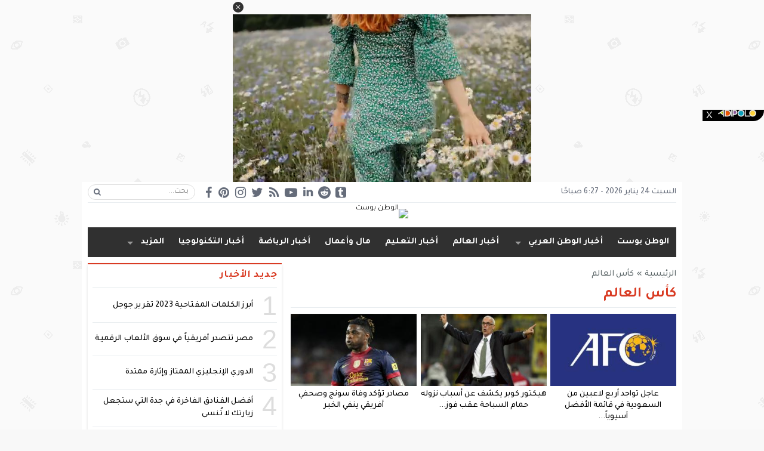

--- FILE ---
content_type: text/html; charset=utf-8
request_url: https://www.google.com/recaptcha/api2/aframe
body_size: 268
content:
<!DOCTYPE HTML><html><head><meta http-equiv="content-type" content="text/html; charset=UTF-8"></head><body><script nonce="tI599jVc86DmDZOlJYlM8Q">/** Anti-fraud and anti-abuse applications only. See google.com/recaptcha */ try{var clients={'sodar':'https://pagead2.googlesyndication.com/pagead/sodar?'};window.addEventListener("message",function(a){try{if(a.source===window.parent){var b=JSON.parse(a.data);var c=clients[b['id']];if(c){var d=document.createElement('img');d.src=c+b['params']+'&rc='+(localStorage.getItem("rc::a")?sessionStorage.getItem("rc::b"):"");window.document.body.appendChild(d);sessionStorage.setItem("rc::e",parseInt(sessionStorage.getItem("rc::e")||0)+1);localStorage.setItem("rc::h",'1769236058408');}}}catch(b){}});window.parent.postMessage("_grecaptcha_ready", "*");}catch(b){}</script></body></html>

--- FILE ---
content_type: application/javascript; charset=utf-8
request_url: https://player.aplhb.adipolo.com/prebidlink/u4wrq/hbw_master_739901_17190.js
body_size: 46865
content:
(function(){"use strict";const ye={DEFAULT_HBMP_FLAG:{KEY:"is_vmhbmp",VALUE:"true"}},ot="googleAuctionHook",en="googleRefreshHook";function tn(e){const t={hasLocalStorage:!0,init(){try{this.hasLocalStorage=!!e.localStorage,this.ls=e.localStorage}catch{this.hasLocalStorage=!1}},clean(n){if(!this.hasLocalStorage)return null;delete this.ls[n]},get(n){return this.hasLocalStorage?this.ls.getItem(n):null},set(n,i){this.hasLocalStorage&&this.ls.setItem(n,i)}};return t.init(),t}const D=tn(window);function at(e,t,n){if(!document)return;const i=document.createElement("script");e=(document.location.protocol==="http:"?"http:":"https:")+e,i.src=e,i.async=!0,i.onload=t,i.onerror=n,(document.body||document.head||document.documentElement).appendChild(i)}function nn(e=[]){const t=Math.random();let n=0;for(let i=0;i<e.length;i++){const s=e[i];if(n+=s.percent,n>=t)return s}return e[0]}const lt=Date,sn=lt.now;function rn(){try{const e=document.createElement("iframe");return e.style.display="none",document.body.appendChild(e),e.contentWindow.console}catch{return window.console}}let De=null;function se(){return De||(De=rn()),De}function on(){if(typeof Promise<"u"&&Promise.defer)return Promise.defer();{const e={};return e.promise=new Promise((t,n)=>{e.resolve=t,e.reject=n}),e}}const c={isUrlValidBySspLists(){return!0},loadScript:at,convertGoogleSize(e){return e==="fluid"?e:e.width&&e.height?[e.width,e.height]:[e[0],e[1]]},isLightHouse(){return window.navigator&&navigator.userAgent?navigator.userAgent.indexOf("lighthouse")>-1:!1},createUniqDiv:(()=>{let e=0;return t=>{e+=1;const n=document.createElement("div");return n.id=t||`bdm-auto-${e}`,n}})(),isMobileUA(){return window.navigator&&navigator.userAgent?navigator.userAgent.toLowerCase().match(/(mobile)|(ip(hone|ad))|(android)|(blackberry)|(nokia)|(phone)|(opera\smini)/i):!1},NOW(){return sn.call(lt)},getDateStr:()=>{const e=new Date;return""+e.getFullYear()+e.getMonth()+e.getDate()},getUtmFromGoogleCookie:()=>{if(!document.cookie)return{};const e=document.cookie.match("__utmz_gtm=([^;]*)");if(e&&e.length){const t=e[1];if(t){const n={},i=t.split("|");for(let s=0;s<i.length;s++){const r=i[s].split("=");n[r[0]]=r[1]}return n}}return{}},getParameterByName:e=>{const t="[\\?&]"+e+"=([^&#]*)",i=new RegExp(t).exec(window.location.search);return i===null?"":decodeURIComponent(i[1].replace(/\+/g," "))},setCookie:(e,t,n,i)=>{const s=new Date;s.setTime(s.getTime()+n*60*60*1e3),i==="hourly"?s.setMinutes(0,0,0):i==="daily"&&s.setHours(0,0,0,0);const r="expires="+s.toUTCString();document.cookie=e+"="+t+";"+r+";path=/"},getCookie:e=>{const t=e+"=";let n;try{n=decodeURIComponent(document.cookie)}catch{n=document.cookie}const i=n.split(";");for(let s=0;s<i.length;s++){let r=i[s];for(;r.charAt(0)===" ";)r=r.substring(1);if(r.indexOf(t)===0)return r.substring(t.length,r.length)}return""},generateUniqId(){return(c.NOW()+Math.random()).toString(36).substr(2,9)},generateUniqElementId(){return"e"+(c.NOW()+Math.random()).toString(36).replace(".","").substr(2,9)},merge(e,t){e===void 0&&(e={});for(const n in t)e[n]=t[n];return e},getTopDomain:()=>{if(location.ancestorOrigins&&location.ancestorOrigins.length){const e=location.ancestorOrigins[location.ancestorOrigins.length-1];try{return new URL(e).hostname}catch{return e.replace("https://","").replace("http://","").split("/")[0]}}else try{return c.getTopWindow(window).location.hostname}catch{return null}},getTopWindow:e=>{const t=n=>{try{return n===n.top?n:n.parent.location.href?t(n.parent):n}catch{return n}};return t(e)},copy:e=>{let t,n;const i=Array.isArray(e)?[]:{};for(n in e)Object.prototype.hasOwnProperty.call(e,n)&&(t=e[n],i[n]=t===null?null:typeof t=="object"?c.copy(t):t);return i},contentPageUrl:()=>{if(location.ancestorOrigins&&location.ancestorOrigins.length)return location.ancestorOrigins[location.ancestorOrigins.length-1];{let e;try{e=window.parent.location.href}catch{e=""}return window.location.href!==e?document.referrer:window.location.href}},debug:function(){if(this.vpbIsDev&&D.hasLocalStorage&&D.get("vpbdebug")>="3"){const e=Array.prototype.slice.call(arguments,0);e.unshift(Math.floor(performance.now())),e.unshift("VPB: "),se().debug.apply(se(),e)}},log:function(){if(this.vpbIsDev||D.hasLocalStorage&&D.get("vpbdebug")>="1"){this.vpbIsDev=!0;const e=Array.prototype.slice.call(arguments,0);D.hasLocalStorage&&D.get("vpbdebug")>="2"&&e.unshift(Math.floor(performance.now())),e.unshift("VPB: "),se().log.apply(se(),e)}},error:function(){if(this.vpbIsDev||D.hasLocalStorage&&D.get("vpbdebug")>="1"){this.vpbIsDev=!0;const e=Array.prototype.slice.call(arguments,0);D.hasLocalStorage&&D.get("vpbdebug")>="2"&&e.unshift(Math.floor(performance.now())),e.unshift("VPB WARN: "),se().error.apply(se(),e)}},xhr:function(e){let t=null;if(window.XMLHttpRequest&&(t=new XMLHttpRequest),!t)return se().error("Giving up :( Cannot create an XMLHTTP instance"),e.onError&&e.onError(),!1;function n(){t.readyState===4&&(t.status>=200&&t.status<300?e.callback&&e.callback(t.responseText):e.onError&&e.onError(t.status))}try{t.withCredentials=e.sendCookie||!1}catch(i){console.error(i)}if(e.timeout&&(t.timeout=e.timeout),t.onreadystatechange=n,t.open(e.method||"GET",e.url||e.uri),e.data,e.headers)for(const i in e.headers)t.setRequestHeader(i,e.headers[i]);return t.send(e.data?JSON.stringify(e.data):null),this},defer:on,throttle(e,t){let n;return()=>{n||(n=setTimeout(()=>{n=null,e()},t))}},debounce:(e,t)=>{let n;return function(){const i=arguments,s=()=>{n=null,e.apply(this,i)};clearTimeout(n),n=setTimeout(s,t)}},values:e=>e?Object.keys(e).map(t=>e[t]):[],keys:e=>{const t=[];for(const n in e)Object.prototype.hasOwnProperty.call(e,n)&&t.push(n);return t},each:(e,t)=>{if(t)for(let n=0;n<e.length;n++)t(e[n])},some:(e,t)=>{if(!t)return!1;for(let n=0;n<e.length;n++)if(t(e[n]))return!0;return!1},filter:(e,t)=>{if(!e)return e;const n=[];for(let i=0;i<e.length;i++)t(e[i])&&n.push(e[i]);return n},map:(e,t)=>{if(!e||e.length===0)return e;const n=[];for(let i=0;i<e.length;i++)n.push(t(e[i]));return n},findValue:(e,t)=>{for(const n in e)if(t(e[n],n))return e[n];return null},timeDiff:e=>e?Math.min(Math.abs(c.NOW()-e),4294967295):0,runOnce:e=>{let t=!1;return(...n)=>{if(!t)return t=!0,e(...n)}},isObject:e=>e&&typeof e=="object"};function an(e,t={}){const n=e.getConfig("networkCode"),i=t.parentNetworkCode||e.getConfig("parentNetworkCode"),s=t.childNetworkCode||e.getConfig("childNetworkCode");return i&&s?[i,s].join(","):i?[i,n].join(","):s?[n,s].join(","):`${n}`}let H=window.vpb||{};const dt=100;window.vpb=H=c.merge(H,{init_time:c.NOW(),VPB_VERSION:"m344",BUILD_VERSION:"u4wrq",SESSION_ID:c.generateUniqId(),aucs:[],eventLog:[],config:{},getConfig:e=>{if(e==="fastAsync"&&!c.isMobileUA())return null;const t=H[e]!==void 0?H[e]:H.config?H.config[e]:void 0;return e==="buyersInRefresh"&&!t?["market","clientbuyer"]:t},getADomain:()=>"sghb."+H.config.WLDomain.split(".").slice(1).join("."),getRealScriptHost:()=>H.getConfig("realHost")||H.getConfig("cdnHost")||H.config.WLDomain,getMaxRefreshCount:e=>e&&e.rLimit||H.getConfig("maxRefreshesPerUnit")||50,getPublisherId:()=>H.config.pubId,getSiteId:()=>H.config.siteId,getDevSuffix:()=>H.config.isDev?".dev":"",setClientSchain(e={}){e.hp=e.hp===void 0?1:e.hp,H.config.schainPublisher=e,H.emit("vpb:changeClientSchain",e)},addNoRefreshUnit(e,t){t=t||window.vpb;const n=(e+"").trim(),i=t.getConfig("noRefreshUnits");function s(a,o){return{status:"error",errorId:a,errorMessage:o,value:i}}if(!n)return s(1,"after converting to string and trimming there is nothing left to add");if(n.indexOf(",")!==-1)return s(2,"unit id value contains comma/commas which is not allowed");if(n.length>dt)return s(3,"unit id value is too long, max "+dt+" chars allowed");if(i&&i.split(",").includes(n))return s(4,"previous value exists and already contains unit id value");const r=i?[i,n].join(","):n;return delete t.noRefreshUnits,t.config.noRefreshUnits=r,{status:"success",value:r}}});const d=H,ct={};function ln(e){return{before(t,n=100){Ce(e,t,-n)},after(t,n=100){Ce(e,t,n)}}}function Ce(e,t,n=0){const i=ct[e]||[];return i.push({hookFn:t,priority:n}),ct[e]=i.sort(({priority:s},{priority:r})=>s-r),(...s)=>{let r=s;for(let a=0;a<i.length;a++){const{hookFn:o}=i[a];if(a===i.length-1)return o(...r);r=[o(...r)]}}}function Ie(e){return document.createRange().createContextualFragment(e)}function ut(e){const t=e;return(n,i={})=>{const s=t.querySelector(n);return s?i.cloneDeep?s.cloneNode(!0):s:null}}function dn(e,t="beforeEnd"){const n=i=>["beforebegin","afterbegin","beforeend","afterend"].includes(i.toLowerCase());if(typeof t!="string")throw new Error("Invalid fallback data type! 'fallback' argument should be a string");if(!n(t))throw new Error("Invalid fallback value! 'fallback' argument should be one of ['beforebegin', 'afterbegin', 'beforeend', 'afterend']");return typeof e=="string"&&n(e)?e:t}function cn(e,t="body"){if(typeof t!="string")throw new Error("Invalid fallback data type! 'fallback' argument should be a string");if(typeof e!="string")throw new Error("Invalid value data type! 'value' argument should be a string");const n=document.querySelector(e);if(n)return[n,e];const i=document.querySelector(t);return i?[i,t]:[document.body,"body"]}function un(e,t){return["element","text","html"].includes(e)?e:t instanceof HTMLElement?"element":"text"}function fn(e){const{position:t="beforeEnd",fallbackPosition:n="beforeEnd",selector:i="body",fallbackSelector:s="body",data:r,target:a,type:o="element"}=e,u=un(o,r),l=dn(t,n);let f=a,g=i;a||([f,g]=cn(i,s));const p={element:"insertAdjacentElement",text:"insertAdjacentText",html:"insertAdjacentHTML"}[u];return f[p](l,r),{position:t,fallbackPosition:n,validPosition:l,selector:i,fallbackSelector:s,validSelector:g,type:o,validType:u,target:a,validTarget:f,data:r}}function Oe({documentFragment:e,sourceSelector:t,target:n,targetSelector:i="head",targetPosition:s="beforeEnd"}){const r=Array.isArray(t)?t.join(", "):t,a=e.querySelectorAll(r);if(!a)return;const o=n||document.querySelector(i),u=[];for(const l of a){const f=fn({target:o,position:s,data:l,type:"element"});u.push([l,f])}return u}function gn(e){return e.replace(/([a-z])([A-Z])/g,"$1-$2").toLowerCase()}function fe(e,t){for(const[n,i]of Object.entries(t))if(n==="style")for(const[s,r]of Object.entries(i))e.style&&e.style.setProperty(gn(s),r);else e.setAttribute(n,i)}function Ne(e,t){e.classList.add(t)}function hn(e,t){e.classList.remove(t)}const pn='<div class="bidmatic-link-plate-button" title="go to bidmatic.io"></div><style>.bidmatic-link-plate-button{height:100%;cursor:pointer;-webkit-touch-callout:none;-webkit-user-select:none;-khtml-user-select:none;-moz-user-select:none;-ms-user-select:none;user-select:none;--brand-color:#3793ff;--brand-bg-color-gray:#787878;--brand-bg-color-dark-gray:#353535;font-family:"Nunito Sans Family",Inter,Roboto,Arial,Helvetica,sans-serif;color:var(--brand-color);font-size:10px;font-weight:600}.bidmatic-link-plate-button-logo{height:100%}</style><svg class="bidmatic-link-plate-button-logo bidmatic-logo-colored-inline" viewBox="0 0 240 50" xmlns="http://www.w3.org/2000/svg"><path d="M89.3338 8.5C88.6671 8.5 88.1004 8.73333 87.6671 9.16667C87.2338 9.6 87.0004 10.1667 87.0004 10.8333C87.0004 11.5 87.2338 12.0667 87.6671 12.5C88.1004 12.9667 88.6671 13.1667 89.3338 13.1667C90.0338 13.1667 90.5671 12.9333 91.0338 12.5C91.4671 12.0333 91.7004 11.5 91.7004 10.8333C91.7004 10.1667 91.4671 9.6 91.0338 9.16667C90.5338 8.73333 90.0004 8.5 89.3338 8.5Z" fill="#353535"/><path d="M91.3338 16.6667H87.3338V33.3333H91.3338V16.6667Z" fill="#353535"/><path d="M135.834 16C133.4 16 131.534 16.8333 130.334 18.6667C129.134 16.8333 127.234 16 124.834 16C122.8 16 121.267 16.8333 120.067 18.3333V16.6667H116V33.3333H120.1V23.3333C120.1 22.3333 120.5 21.5 121.2 20.8333C121.9 20.1667 122.7 20 123.7 20C124.7 20 125.5 20.1667 126.2 20.8333C126.867 21.5 127.3 22.3333 127.3 23.3333V33.3333H131.434V23.3333C131.434 22.3333 131.834 21.5 132.534 20.8333C133.234 20.1667 134.034 20 135.034 20C136.034 20 136.867 20.1667 137.534 20.8333C138.2 21.5 138.634 22.3333 138.634 23.3333V33.3333H142.667V22.3333C142.667 20.5667 141.967 18.8667 140.667 17.6667C139.4 16.4667 137.8 16 135.834 16Z" fill="#353535"/><path d="M108 18C106.5 16.8 104.734 16.1667 102.834 16.1667C100.5 16.1667 98.5671 17 97.0004 18.7C95.4338 20.3667 94.6671 22.4667 94.6671 25C94.6671 27.5333 95.4338 29.6333 97.0004 31.3333C98.6004 33 100.534 33.8333 102.834 33.8333C104.734 33.8333 106.5 33.2 108 32V33.3333H112V8.5H108V18ZM106.6 28.4333C105.734 29.3667 104.667 29.8 103.4 29.8C102.1 29.8 101.034 29.3333 100.167 28.4333C99.3004 27.5 98.8671 26.3667 98.8671 25C98.8671 23.6333 99.3004 22.5 100.167 21.5667C101.034 20.6333 102.1 20.2 103.4 20.2C104.667 20.2 105.734 20.6667 106.6 21.5667C107.5 22.5 107.934 23.6667 107.934 25C107.934 26.3333 107.467 27.5 106.6 28.4333Z" fill="#353535"/><path d="M75.8338 16.1667C73.9338 16.1667 72.1671 16.8 70.6671 18V8.5H66.6671V33.3333H70.6671V32C72.1671 33.2 73.9338 33.8333 75.8338 33.8333C78.1338 33.8333 80.0671 33 81.6671 31.3333C83.2338 29.6333 84.0004 27.5333 84.0004 25C84.0004 22.4667 83.2338 20.3667 81.6671 18.7C80.1004 17 78.1671 16.1667 75.8338 16.1667ZM78.5338 28.4333C77.6671 29.3667 76.6004 29.8 75.3004 29.8C74.0338 29.8 72.9671 29.3333 72.1004 28.4333C71.2004 27.5 70.7671 26.3333 70.7671 25C70.7671 23.6667 71.2004 22.5 72.1004 21.5667C72.9671 20.6333 74.0338 20.2 75.3004 20.2C76.6004 20.2 77.6671 20.6667 78.5338 21.5667C79.4004 22.5 79.8338 23.6333 79.8338 25C79.8338 26.3667 79.4004 27.5333 78.5338 28.4333Z" fill="#353535"/><path d="M172.434 13.3333H168.434V16.6667H166V20.1667H168.434V28.3333C168.434 29.8333 169 30.8333 170.1 31.8333C171.234 32.8333 172.5 33.3333 174.1 33.3333H176.7V29.8333H174.6C174 29.8333 173.5 29.5667 173.1 29.1667C172.7 28.7667 172.434 28.0667 172.434 27.5V20.1667H176.667V16.6667H172.4V13.3333H172.434Z" fill="#353535"/><path d="M182 8.5C181.334 8.5 180.767 8.73333 180.334 9.16667C179.9 9.6 179.667 10.1667 179.667 10.8333C179.667 11.5 179.9 12.0667 180.334 12.5C180.767 12.9667 181.334 13.1667 182 13.1667C182.7 13.1667 183.234 12.9333 183.7 12.5C184.134 12.0333 184.367 11.5 184.367 10.8333C184.367 10.1667 184.134 9.6 183.7 9.16667C183.2 8.73333 182.667 8.5 182 8.5Z" fill="#353535"/><path d="M184 16.6667H180V33.3333H184V16.6667Z" fill="#353535"/><path d="M195.834 20.1667C196.767 20.1667 197.567 20.4333 198.334 20.9C199.1 21.3667 199.634 22.0333 200 22.8667L204 21.6667C203.367 19.9667 202.367 18.6667 200.9 17.6667C199.434 16.6667 197.734 16.1667 195.834 16.1667C193.3 16.1667 191.2 16.9667 189.5 18.6667C187.834 20.3333 187 22.4667 187 25C187 27.5333 187.834 29.6333 189.5 31.3333C191.2 33 193.334 33.8333 195.834 33.8333C197.734 33.8333 199.434 33.3333 200.9 32.3333C202.367 31.3333 203.367 30.0333 204 28.3333L200 27.1C199.634 27.9333 199.1 28.6 198.334 29.1C197.567 29.5667 196.767 29.8333 195.834 29.8333C194.5 29.8333 193.4 29.3667 192.5 28.4333C191.6 27.5 191.167 26.3667 191.167 25C191.167 23.6333 191.6 22.5 192.5 21.5667C193.4 20.6333 194.5 20.1667 195.834 20.1667Z" fill="#353535"/><path d="M159 18C157.5 16.8 155.734 16.1667 153.834 16.1667C151.5 16.1667 149.567 17 148 18.7C146.434 20.3667 145.667 22.4667 145.667 25C145.667 27.5333 146.434 29.6333 148 31.3333C149.6 33 151.534 33.8333 153.834 33.8333C155.734 33.8333 157.5 33.2 159 32V33.3333H163V16.6667H159V18ZM157.6 28.4333C156.734 29.3667 155.667 29.8 154.4 29.8C153.1 29.8 152.034 29.3333 151.167 28.4333C150.3 27.5 149.867 26.3667 149.867 25C149.867 23.6333 150.3 22.5 151.167 21.5667C152.034 20.6333 153.1 20.2 154.4 20.2C155.667 20.2 156.734 20.6667 157.6 21.5667C158.5 22.5 158.934 23.6667 158.934 25C158.934 26.3333 158.467 27.5 157.6 28.4333Z" fill="#353535"/><path d="M217.334 8.5C216.668 8.5 216.101 8.73333 215.668 9.16667C215.234 9.6 215.001 10.1667 215.001 10.8333C215.001 11.5 215.234 12.0667 215.668 12.5C216.101 12.9667 216.668 13.1667 217.334 13.1667C218.034 13.1667 218.568 12.9333 219.034 12.5C219.468 12.0333 219.701 11.5 219.701 10.8333C219.701 10.1667 219.468 9.6 219.034 9.16667C218.534 8.73333 218.001 8.5 217.334 8.5Z" fill="#3793FF"/><path d="M219.334 16.6667H215.334V33.3333H219.334V16.6667Z" fill="#3793FF"/><path d="M209.501 28.8333C208.801 28.8333 208.201 29.0667 207.734 29.5333C207.268 30 207.034 30.6 207.034 31.3C207.034 32 207.268 32.6 207.734 33.1C208.201 33.5667 208.801 33.8333 209.501 33.8333C210.234 33.8333 210.834 33.6 211.301 33.1C211.768 32.6333 212.001 32.0333 212.001 31.3C212.001 30.6 211.768 30 211.268 29.5333C210.801 29.0667 210.201 28.8333 209.501 28.8333Z" fill="#3793FF"/><path d="M237.501 18.6667C235.801 16.9667 233.701 16.1667 231.168 16.1667C228.634 16.1667 226.534 16.9667 224.834 18.6667C223.168 20.3333 222.334 22.4667 222.334 25C222.334 27.5333 223.168 29.6333 224.834 31.3333C226.534 33 228.668 33.8333 231.168 33.8333C233.668 33.8333 235.801 33 237.501 31.3333C239.168 29.6333 240.001 27.5333 240.001 25C240.001 22.4667 239.168 20.3333 237.501 18.6667ZM234.501 28.4333C233.601 29.3667 232.501 29.8333 231.168 29.8333C229.834 29.8333 228.734 29.3667 227.834 28.4333C226.934 27.5 226.501 26.3667 226.501 25C226.501 23.6333 226.934 22.5 227.834 21.5667C228.734 20.6333 229.834 20.1667 231.168 20.1667C232.501 20.1667 233.601 20.6333 234.501 21.5667C235.401 22.5 235.834 23.6333 235.834 25C235.834 26.3667 235.401 27.5 234.501 28.4333Z" fill="#3793FF"/><path d="M24.9991 33.6667C27.3658 33.6667 29.2658 32.8667 30.8325 31.2333C32.4325 29.6 33.3325 27.5 33.3325 25C33.3325 22.5 32.4325 20.4333 30.8325 18.8333C29.2658 17.1667 27.3658 16.3333 24.9991 16.3333C22.6658 16.3333 20.5991 17.1667 18.9991 18.8333C17.4325 20.4667 16.6658 22.5333 16.6658 25C16.6658 27.4667 17.4325 29.5 18.9991 31.1667C20.6325 32.8 22.6991 33.6667 24.9991 33.6667Z" fill="#3793FF"/><path d="M39.4991 25C39.4991 20.1333 43.4658 16.1667 48.3325 16.1667C48.3658 16.1667 48.3658 16.1667 48.3991 16.1667C44.8325 6.73333 35.6991 0 24.9991 0C22.0658 0 19.2658 0.5 16.6658 1.43333V16.3333C18.9325 13.7 21.7325 12.3333 25.3325 12.3333C28.7325 12.3333 31.7325 13.6 33.9991 16C36.2991 18.4 37.3325 21.4 37.3325 25C37.3325 28.5667 36.2991 31.5667 33.9991 34C31.6991 36.4 28.6991 37.6667 25.3325 37.6667C21.7325 37.6667 18.9325 36.3 16.6658 33.6667V36.3333H12.6658V3.26667C5.09915 7.56667 -0.000854492 15.6667 -0.000854492 25C-0.000854492 38.8 11.1991 50 24.9991 50C35.6991 50 44.8325 43.2667 48.3991 33.8333C48.3658 33.8333 48.3658 33.8333 48.3325 33.8333C43.4658 33.8333 39.4991 29.8667 39.4991 25Z" fill="#3793FF"/><path d="M50.7658 21.7667C50.3992 21.7667 50.0991 21.8 49.7991 21.9C49.3325 22.0667 48.9658 22.3333 48.6992 22.7667C48.2325 22.0667 47.5325 21.7667 46.6325 21.7667C45.8658 21.7667 45.2991 22.0667 44.8658 22.6333V22H43.3325V28.2667H44.8658V24.5C44.8658 24.1333 44.9991 23.8333 45.2658 23.5667C45.5325 23.3 45.8325 23.2667 46.1992 23.2667C46.5658 23.2667 46.8658 23.3333 47.1325 23.5667C47.3991 23.8333 47.5658 24.1333 47.5658 24.5V28.2667H49.1325V24.5C49.1325 24.1333 49.2658 23.8333 49.5325 23.5667C49.6658 23.4333 49.7991 23.3667 49.9325 23.3333C50.0991 23.3 50.2658 23.2667 50.4658 23.2667C50.8325 23.2667 51.1325 23.3333 51.3991 23.5667C51.6658 23.8333 51.7991 24.1333 51.7991 24.5V28.2667H53.3325V24.1333C53.3325 23.4667 53.0658 22.8333 52.5658 22.3667C52.0991 21.9333 51.4991 21.7667 50.7658 21.7667Z" fill="#3793FF"/></svg> <svg class="bidmatic-link-plate-button-logo bidmatic-logo-wite-inline" viewBox="0 0 240 50" xmlns="http://www.w3.org/2000/svg"><path d="M89.3337 8.5C88.6671 8.5 88.1004 8.73333 87.6671 9.16667C87.2337 9.6 87.0004 10.1667 87.0004 10.8333C87.0004 11.5 87.2337 12.0667 87.6671 12.5C88.1004 12.9667 88.6671 13.1667 89.3337 13.1667C90.0337 13.1667 90.5671 12.9333 91.0338 12.5C91.4671 12.0333 91.7004 11.5 91.7004 10.8333C91.7004 10.1667 91.4671 9.6 91.0338 9.16667C90.5338 8.73333 90.0004 8.5 89.3337 8.5Z" fill="white"/><path d="M91.3337 16.6667H87.3337V33.3333H91.3337V16.6667Z" fill="white"/><path d="M135.834 16C133.4 16 131.534 16.8333 130.334 18.6667C129.134 16.8333 127.234 16 124.834 16C122.8 16 121.267 16.8333 120.067 18.3333V16.6667H116V33.3333H120.1V23.3333C120.1 22.3333 120.5 21.5 121.2 20.8333C121.9 20.1667 122.7 20 123.7 20C124.7 20 125.5 20.1667 126.2 20.8333C126.867 21.5 127.3 22.3333 127.3 23.3333V33.3333H131.434V23.3333C131.434 22.3333 131.834 21.5 132.534 20.8333C133.234 20.1667 134.034 20 135.034 20C136.034 20 136.867 20.1667 137.534 20.8333C138.2 21.5 138.634 22.3333 138.634 23.3333V33.3333H142.667V22.3333C142.667 20.5667 141.967 18.8667 140.667 17.6667C139.4 16.4667 137.8 16 135.834 16Z" fill="white"/><path d="M108 18C106.5 16.8 104.734 16.1667 102.834 16.1667C100.5 16.1667 98.5671 17 97.0004 18.7C95.4337 20.3667 94.6671 22.4667 94.6671 25C94.6671 27.5333 95.4337 29.6333 97.0004 31.3333C98.6004 33 100.534 33.8333 102.834 33.8333C104.734 33.8333 106.5 33.2 108 32V33.3333H112V8.5H108V18ZM106.6 28.4333C105.734 29.3667 104.667 29.8 103.4 29.8C102.1 29.8 101.034 29.3333 100.167 28.4333C99.3004 27.5 98.8671 26.3667 98.8671 25C98.8671 23.6333 99.3004 22.5 100.167 21.5667C101.034 20.6333 102.1 20.2 103.4 20.2C104.667 20.2 105.734 20.6667 106.6 21.5667C107.5 22.5 107.934 23.6667 107.934 25C107.934 26.3333 107.467 27.5 106.6 28.4333Z" fill="white"/><path d="M75.8337 16.1667C73.9338 16.1667 72.1671 16.8 70.6671 18V8.5H66.6671V33.3333H70.6671V32C72.1671 33.2 73.9338 33.8333 75.8337 33.8333C78.1337 33.8333 80.0671 33 81.6671 31.3333C83.2337 29.6333 84.0004 27.5333 84.0004 25C84.0004 22.4667 83.2337 20.3667 81.6671 18.7C80.1004 17 78.1671 16.1667 75.8337 16.1667ZM78.5338 28.4333C77.6671 29.3667 76.6004 29.8 75.3004 29.8C74.0337 29.8 72.9671 29.3333 72.1004 28.4333C71.2004 27.5 70.7671 26.3333 70.7671 25C70.7671 23.6667 71.2004 22.5 72.1004 21.5667C72.9671 20.6333 74.0337 20.2 75.3004 20.2C76.6004 20.2 77.6671 20.6667 78.5338 21.5667C79.4004 22.5 79.8337 23.6333 79.8337 25C79.8337 26.3667 79.4004 27.5333 78.5338 28.4333Z" fill="white"/><path d="M172.434 13.3333H168.434V16.6667H166V20.1667H168.434V28.3333C168.434 29.8333 169 30.8333 170.1 31.8333C171.234 32.8333 172.5 33.3333 174.1 33.3333H176.7V29.8333H174.6C174 29.8333 173.5 29.5667 173.1 29.1667C172.7 28.7667 172.434 28.0667 172.434 27.5V20.1667H176.667V16.6667H172.4V13.3333H172.434Z" fill="white"/><path d="M182 8.5C181.334 8.5 180.767 8.73333 180.334 9.16667C179.9 9.6 179.667 10.1667 179.667 10.8333C179.667 11.5 179.9 12.0667 180.334 12.5C180.767 12.9667 181.334 13.1667 182 13.1667C182.7 13.1667 183.234 12.9333 183.7 12.5C184.134 12.0333 184.367 11.5 184.367 10.8333C184.367 10.1667 184.134 9.6 183.7 9.16667C183.2 8.73333 182.667 8.5 182 8.5Z" fill="white"/><path d="M184 16.6667H180V33.3333H184V16.6667Z" fill="white"/><path d="M195.834 20.1667C196.767 20.1667 197.567 20.4333 198.334 20.9C199.1 21.3667 199.634 22.0333 200 22.8667L204 21.6667C203.367 19.9667 202.367 18.6667 200.9 17.6667C199.434 16.6667 197.734 16.1667 195.834 16.1667C193.3 16.1667 191.2 16.9667 189.5 18.6667C187.834 20.3333 187 22.4667 187 25C187 27.5333 187.834 29.6333 189.5 31.3333C191.2 33 193.334 33.8333 195.834 33.8333C197.734 33.8333 199.434 33.3333 200.9 32.3333C202.367 31.3333 203.367 30.0333 204 28.3333L200 27.1C199.634 27.9333 199.1 28.6 198.334 29.1C197.567 29.5667 196.767 29.8333 195.834 29.8333C194.5 29.8333 193.4 29.3667 192.5 28.4333C191.6 27.5 191.167 26.3667 191.167 25C191.167 23.6333 191.6 22.5 192.5 21.5667C193.4 20.6333 194.5 20.1667 195.834 20.1667Z" fill="white"/><path d="M159 18C157.5 16.8 155.734 16.1667 153.834 16.1667C151.5 16.1667 149.567 17 148 18.7C146.434 20.3667 145.667 22.4667 145.667 25C145.667 27.5333 146.434 29.6333 148 31.3333C149.6 33 151.534 33.8333 153.834 33.8333C155.734 33.8333 157.5 33.2 159 32V33.3333H163V16.6667H159V18ZM157.6 28.4333C156.734 29.3667 155.667 29.8 154.4 29.8C153.1 29.8 152.034 29.3333 151.167 28.4333C150.3 27.5 149.867 26.3667 149.867 25C149.867 23.6333 150.3 22.5 151.167 21.5667C152.034 20.6333 153.1 20.2 154.4 20.2C155.667 20.2 156.734 20.6667 157.6 21.5667C158.5 22.5 158.934 23.6667 158.934 25C158.934 26.3333 158.467 27.5 157.6 28.4333Z" fill="white"/><path d="M217.334 8.5C216.668 8.5 216.101 8.73333 215.668 9.16667C215.234 9.6 215.001 10.1667 215.001 10.8333C215.001 11.5 215.234 12.0667 215.668 12.5C216.101 12.9667 216.668 13.1667 217.334 13.1667C218.034 13.1667 218.568 12.9333 219.034 12.5C219.468 12.0333 219.701 11.5 219.701 10.8333C219.701 10.1667 219.468 9.6 219.034 9.16667C218.534 8.73333 218.001 8.5 217.334 8.5Z" fill="white"/><path d="M219.334 16.6667H215.334V33.3333H219.334V16.6667Z" fill="white"/><path d="M209.501 28.8333C208.801 28.8333 208.201 29.0667 207.734 29.5333C207.268 30 207.034 30.6 207.034 31.3C207.034 32 207.268 32.6 207.734 33.1C208.201 33.5667 208.801 33.8333 209.501 33.8333C210.234 33.8333 210.834 33.6 211.301 33.1C211.768 32.6333 212.001 32.0333 212.001 31.3C212.001 30.6 211.768 30 211.268 29.5333C210.801 29.0667 210.201 28.8333 209.501 28.8333Z" fill="white"/><path d="M237.501 18.6667C235.801 16.9667 233.701 16.1667 231.168 16.1667C228.634 16.1667 226.534 16.9667 224.834 18.6667C223.168 20.3333 222.334 22.4667 222.334 25C222.334 27.5333 223.168 29.6333 224.834 31.3333C226.534 33 228.668 33.8333 231.168 33.8333C233.668 33.8333 235.801 33 237.501 31.3333C239.168 29.6333 240.001 27.5333 240.001 25C240.001 22.4667 239.168 20.3333 237.501 18.6667ZM234.501 28.4333C233.601 29.3667 232.501 29.8333 231.168 29.8333C229.834 29.8333 228.734 29.3667 227.834 28.4333C226.934 27.5 226.501 26.3667 226.501 25C226.501 23.6333 226.934 22.5 227.834 21.5667C228.734 20.6333 229.834 20.1667 231.168 20.1667C232.501 20.1667 233.601 20.6333 234.501 21.5667C235.401 22.5 235.834 23.6333 235.834 25C235.834 26.3667 235.401 27.5 234.501 28.4333Z" fill="white"/><path d="M24.9991 33.6667C27.3658 33.6667 29.2658 32.8667 30.8324 31.2333C32.4324 29.6 33.3325 27.5 33.3325 25C33.3325 22.5 32.4324 20.4333 30.8324 18.8333C29.2658 17.1667 27.3658 16.3333 24.9991 16.3333C22.6658 16.3333 20.5991 17.1667 18.9991 18.8333C17.4324 20.4667 16.6658 22.5333 16.6658 25C16.6658 27.4667 17.4324 29.5 18.9991 31.1667C20.6324 32.8 22.6991 33.6667 24.9991 33.6667Z" fill="white"/><path d="M39.4991 25C39.4991 20.1333 43.4658 16.1667 48.3325 16.1667C48.3658 16.1667 48.3658 16.1667 48.3991 16.1667C44.8325 6.73333 35.6991 0 24.9991 0C22.0658 0 19.2658 0.5 16.6658 1.43333V16.3333C18.9324 13.7 21.7324 12.3333 25.3324 12.3333C28.7324 12.3333 31.7324 13.6 33.9991 16C36.2991 18.4 37.3325 21.4 37.3325 25C37.3325 28.5667 36.2991 31.5667 33.9991 34C31.6991 36.4 28.6991 37.6667 25.3324 37.6667C21.7324 37.6667 18.9324 36.3 16.6658 33.6667V36.3333H12.6658V3.26667C5.09911 7.56667 -0.00088501 15.6667 -0.00088501 25C-0.00088501 38.8 11.1991 50 24.9991 50C35.6991 50 44.8325 43.2667 48.3991 33.8333C48.3658 33.8333 48.3658 33.8333 48.3325 33.8333C43.4658 33.8333 39.4991 29.8667 39.4991 25Z" fill="white"/><path d="M50.7658 21.7667C50.3991 21.7667 50.0991 21.8 49.7991 21.9C49.3324 22.0667 48.9658 22.3333 48.6991 22.7667C48.2325 22.0667 47.5324 21.7667 46.6324 21.7667C45.8658 21.7667 45.2991 22.0667 44.8658 22.6333V22H43.3325V28.2667H44.8658V24.5C44.8658 24.1333 44.9991 23.8333 45.2658 23.5667C45.5325 23.3 45.8325 23.2667 46.1991 23.2667C46.5658 23.2667 46.8658 23.3333 47.1324 23.5667C47.3991 23.8333 47.5658 24.1333 47.5658 24.5V28.2667H49.1324V24.5C49.1324 24.1333 49.2658 23.8333 49.5325 23.5667C49.6658 23.4333 49.7991 23.3667 49.9324 23.3333C50.0991 23.3 50.2658 23.2667 50.4658 23.2667C50.8324 23.2667 51.1325 23.3333 51.3991 23.5667C51.6658 23.8333 51.7991 24.1333 51.7991 24.5V28.2667H53.3325V24.1333C53.3325 23.4667 53.0658 22.8333 52.5658 22.3667C52.0991 21.9333 51.4991 21.7667 50.7658 21.7667Z" fill="white"/></svg>',mn=".bidmatic-link-plate-button",bn=".bidmatic-logo-colored-inline",yn=".bidmatic-logo-wite-inline",Ue={COLORED_INLINE:"colored-inline",WHITE_INLINE:"white-inline"},Cn={[Ue.COLORED_INLINE]:bn,[Ue.WHITE_INLINE]:yn},In="https://bidmatic.io",Sn={utm_source:"branding",utm_medium:"display"},wn=c.runOnce(e=>{Oe({documentFragment:e,sourceSelector:"style"})});function vn(){if(d.getConfig("disableLinkPlate"))return c.debug("[linkPlate]: feature is disabled"),null;const e=Ue.COLORED_INLINE,t=Ie(pn);wn(t);const n=t.querySelector(mn),i=En();n.addEventListener("click",()=>window.open(i,"_blank"));const s=t.querySelector(Cn[e]);return n.appendChild(s),n}function En(e=In,t=Sn){const n=new URL(e);for(const[i,s]of Object.entries(t))n.searchParams.set(i,s);return n.searchParams.set("utm_campaign",d.getRealScriptHost()),c.debug(`[linkPlate]: composed href: "${n.href}"`),n.href}const He={advertisement:1},An={[He.advertisement]:"advertisement"},Ve={[He.advertisement]:"оголошення"},Rn={en:An,uk:Ve,ru:Ve,be:Ve};function Tn(e){const t=document.documentElement.lang;if(t)return t;const n=navigator.language||navigator.userLanguage;return n||e}class _n{constructor(){this.dictionary=Rn,this.defaultLanguage="en",this.language=this.getLanguage(this.defaultLanguage),c.log("language:",this.language)}getLanguage(t){return Tn(t).slice(0,2).toLowerCase()}fillIntoPhrase(t,n){let i=0;const s=new RegExp("{{}}","g");return t.replace(s,()=>{const a=n[i];return i+=1,a})}getErrorPhrase(t){return this.fillIntoPhrase('phrase "{{}}" was not found at all',[t])}get(t,n={}){const{language:i=this.language,defaultLanguage:s=this.defaultLanguage,dictionary:r=this.dictionary,fill:a=[]}=n,o=(r[i]||r[s])[t];return o?a.length?this.fillIntoPhrase(o,a):o:this.getErrorPhrase(t)}}const Pn=new _n,Se={unit:null,entityIdMatch:0,containerIdMatch:0,pathExactMatch:0,pathSoftMatchLevel:0};let Fe=null,ft=null;function kn({adUnits:e,networkCode:t}){e&&(Fe=e,ft=t,Mn(e))}function ge(e,t=d.getConfig("adunits")){return t.find(n=>n.entityId===e)}const gt="data-hbmp-adunit-id";function we(e,t){const n=document.getElementById(t);let i;if(n&&(i=n.getAttribute(gt),i||(i=n.getAttribute("data-hbmp-unit")),typeof i=="string"&&(i=parseInt(i,10)),!i)){const s=n.getAttribute("data-ad-type");s&&(t=s)}return Bn(e,t,i).unit}function Bn(e,t="",n=0){if(!Fe||typeof e!="string")return Se;const i=e.toLowerCase().split("/").filter(a=>a!=="");if(i.shift().indexOf(ft)===-1)return Se;const r=i.join("/");return Ln(Fe,n,r,t)}function Mn(e){const t={};for(let n=0;n<e.length;n++){const i=e[n];i.code&&(t[i.type]=t[i.type]||{},t[i.type]["/"+i.code.toLowerCase()+(i.divId?i.divId.toLowerCase():"")]=i)}d.cleanConfig=t}function Ln(e,t,n,i){return e.reduce((s,r)=>{const{entityIdMatch:a,pathExactMatch:o,containerIdMatch:u,pathSoftMatchLevel:l}=xn(r,t,n,i);if(!a&&r.divId&&!u)return s;if(o||l){const f={unit:r,entityIdMatch:a,containerIdMatch:u,pathExactMatch:o,pathSoftMatchLevel:l};if(!s.entityIdMatch&&a>s.entityIdMatch)return f;if(!s.entityIdMatch&&!s.containerIdMatch&&u>s.containerIdMatch)return f;if(!s.entityIdMatch&&!s.containerIdMatch&&!s.pathExactMatch&&o>s.pathExactMatch)return f;if(!s.entityIdMatch&&!s.pathExactMatch&&l>s.pathSoftMatchLevel)return f}return s},Se)}function xn(e,t,n,i){const s=e.entityId===t?1:0,r=e.code.toLowerCase()===n?1:0,a=!s&&e.divId&&e.divId.toLowerCase()===i.toLowerCase()?1:0,o=!r&&e.soft_match?Dn(e.code,n):0;return{entityIdMatch:s,pathExactMatch:r,containerIdMatch:a,pathSoftMatchLevel:o}}function Dn(e="",t=""){const n=e.toLowerCase().split("/"),i=t.toLowerCase().split("/");let s=0;for(let r=0;r<n.length;r++)if(n[r]===i[r])s++;else return 0;return s}function ve(e){this.state="waiting",this.awaits=[];let t;this.init=function(n={}){const{intervalDuration:i=20}=n,s=this;function r(){return e()?(clearInterval(t),s.state="ready",s.process(),!0):!1}return r()||(t=setInterval(r,i)),s},this.stop=()=>{clearInterval(t)},this.do=n=>{try{n&&n()}catch(i){c.error("monitor callback error",i)}},this.process=function(){for(let n=0;n<this.awaits.length;n++)this.do(this.awaits[n]);this.awaits=[]},this.forceReady=function(){this.state="ready",this.process()},this.onReady=function(n){if(this.state==="ready"){this.do(n);return}this.awaits.push(n)}}const Ee=new ve,q=new ve(()=>window.vmpbjs&&!!window.vmpbjs.onEvent);q.init(),q.onReady(()=>{c.log("HB ready")});const ze=new ve(()=>window.googletag&&window.googletag.pubadsReady);ze.init(),ze.onReady(()=>{c.log("PUBADS ready")});const We=new ve(()=>window.document.readyState==="complete");We.init();const X={},le={adRequest:"AdRequested",adResponse:"AdResponse",adRender:"AdRender",adViewable:"AdViewable",targetingSet:"targetingSet",anchorReady:"anchorReady",anchorClosed:"anchorClosed",googlePlacementResolved:"googlePlacementResolved"},On=Object.values(le),y={on(e,t){X[e]=X[e]||[],X[e].push(t)},off(e,t){if(X[e]&&X[e].length){const n=X[e].indexOf(t);n>-1&&(X[e][n].off=!0,X[e].splice(n,1))}},emit(e,t){if(!X[e])return;const n=c.copy(X[e]);for(let i=0;i<n.length;i++)try{n[i].off||n[i](t)}catch(s){c.error("Fail exec event",e,s)}},init(){d.on=(e,t)=>{On.includes(e)&&y.on(e,t)},d.emit=this.emit}},Nn="unknown";function Un(e=D,t=c.xhr){const n=["RU","BY"];let i=Nn,s=!1;this.isBlockedCountry=!1,this.isGeoBlocked=!1,this.timeout=2e3,this.checkBlockedCountry=(r,a)=>{a=a||d.getConfig("block_geos"),r=r||i,this.isGeoBlocked=this.isBlockedCountry=n.includes(r),a&&(this.isGeoBlocked=this.isBlockedCountry||a.includes(r))},this.restore=()=>{let r=e.get("vpbg");r?(r=JSON.parse(r),i=r.countryCode,s=r.isEU):(r=e.get("vpb-location"),r&&(i=r,s=e.get("vpb-isEU")==="true")),this.checkBlockedCountry(),r&&y.emit("geoManager:onGeoData",{fromCache:!0,loadedFromService:!1,isEU:s,countryCode:i})},this.save=(r,a)=>{e.set("vpbg",JSON.stringify({countryCode:r,isEU:a,ts:c.NOW()}))},this.loadGeo=function(){const r=setTimeout(()=>a("timeout"),this.timeout);function a(o){clearTimeout(r),y.emit("geoManager:afterGeoServiceResponse",{countryCode:i,isEU:s,err:o})}t({url:"https://"+this.host+"/geo/",timeout:this.timeout,callback:o=>{try{const u=JSON.parse(o),l=u.code.toUpperCase();l&&i!==l&&(i=l,s=!!u.isEU,this.save(i,s),this.checkBlockedCountry(),y.emit("geoManager:onGeoData",{isEU:s,countryCode:i,loadedFromService:!0}))}catch{return a("parsing")}return a()},onError:o=>{a("network")}})},this.getGeo=()=>i,this.getIsEU=()=>s,this.geoIs=r=>i===r,this.init=function(r,a=0){c.log("GeoManager init"),this.host=r,y.on("geoManager:onGeoData",()=>{c.log("GEO restored"),Ee.forceReady()}),y.on("geoManager:afterGeoServiceResponse",()=>{c.log("GEO service ended request"),Ee.forceReady()}),this.restore(),setTimeout(()=>this.loadGeo(),a)}}const de=new Un,ht={head:'<div id="grumi-container"><script type="text/javascript" nonce="!headerNonce!">window.grumi={wver:"1.1.6",wtype:"dfp",key:"{{geoEdgeToken}}",meta:{adup:"%%ADUNIT%%",dest:"%%DEST_URL_ESC%%",w:"%%WIDTH%%",h:"%%HEIGHT%%",li:"%eaid!",adv:"%eadv!",ord:"%ebuy!",cr:"%ecid!",ygIds:"%_ygIds!",aduid:"%epid!",haduid:"%esid!",isAfc:"%_isAfc!",isAmp:"%_isAmp!",isEBDA:"%_isEBDA!",qid:"%qid!",cust_imp:"%cust_imp!",cust1:"%cust1!",cust2:"%cust2!",cust3:"%cust3!",caid:"%caid!",di:"%DEMAND_ID!",dn:"%DEMAND_NAME!",dcid:"%DEMAND_CREATIVE_ID!",pid:"%PUBLISHER_ID!",pn:"%PUBLISHER_NAME!",adElId:"%_adElId!",topUrl:"%%TOPURL%%"},sp:"dfp",cfg:{advs:"%%advs%%",pbGlobal:"%_pbGlobal%"},pbAdId:"%%PATTERN:hb_adid%%",pbAdIdAst:"%%PATTERN:hb_adid_appnexusAst%%",pbBidder:"%%PATTERN:hb_bidder%%",hbPb:"%%PATTERN:hb_pb%%",hbCid:"%_hbcid!",hbAd:"%_hbad!",hbSize:"%%PATTERN:hb_size%%",hbCurrency:"%_hbCurrency!",hbAdomains:"%_hbadomains",site:"%%SITE%%",pimp:"%_pimp%",pl:"%%preloaded%%",isHb:"%_isHb!",to:"%_to%"};<\/script><template style="display: none;" id="template0"><xmp style="display: none;" id="xmp0">',foot:`</xmp></template><script type="text/javascript" nonce="!footerNonce!">!function(n){var e=window.grumi.key,t=window.grumi,o=t&&t.wtype&&"gpt"===t.wtype,r=window.onerror,i=+new Date,a=navigator.userAgent&&navigator.userAgent.match(/(MSIE)|(Trident)|(Edg)/),w=o&&!a,o=t.to,o=parseInt(o,10)||5e3;function u(){var n=function(){for(var n,e=document.getElementsByTagName("template"),t=e.length-1;0<=t;t--)if("template0"===e[t].id){n=e[t];break}return n}();return n.content?n.content.getElementById?n.content.getElementById("xmp0"):n.content.childNodes[0]:n.getElementsByTagName("xmp")[0]}function d(){var n=u();return n&&n.innerHTML}function c(n,e){e=e||!1,window.parent.postMessage&&window.parent.postMessage({evType:n||"",key:t.key,adup:t.meta.adup,html:window.grumi?window.grumi.tag:"",el:t.meta.adElId,refresh:e},"*")}var m=!1;function g(n,e){var t,o;!m&&(m=!0,t="",o=a&&"complete"===document.readyState,window.grumi&&(window.grumi.fsRan=!0,t=window.grumi.tag),o||(t=t||d(),w&&window.document.open(),window.document.write(t),window.document.close()),(e=e||!1)||o)&&c(n,o)}function s(n,t){return function(){var e=setTimeout(function(){var n=document.getElementById(i);n&&null===function(n){if(void 0!==n.nextElementSibling)return n.nextElementSibling;for(var e=n.nextSibling;e&&1!==e.nodeType;)e=e.nextSibling;return e}(n)&&t&&t(),clearTimeout(e)},n)}}s(o,function(){g()})(),s(2e3,function(){c("slwCl")})(),window.grumi.tag=d(),window.grumi.scriptHost=n,window.grumi.pbGlobal=window.grumi.cfg&&window.grumi.cfg.pbGlobal||"pbjs",window.grumi.onerror=r,window.parent&&window.parent.postMessage&&window.parent.postMessage({iw:!0,key:t.key,adup:t.meta.adup,el:t.meta.adElId},"*"),window.grumiInstance=function(){for(var n=window,e=0;e<10;e++){try{if(n.grumiInstance)return n.grumiInstance}catch(n){}n=n.parent}}()||{q:[]};var p=JSON.parse(JSON.stringify(window.grumi));if(grumiInstance.q.push(function(){grumiInstance.createInstance(window,document,p)}),!grumiInstance.loaded){o=document.createElement("script"),n=(o.type="text/javascript",o.src=n+e+"/grumi.js",o.className="rm",o.id=i,w&&(o.async=!0),"_"+ +new Date);window[n]=function(){g("netErr",!0)},window.grumi.start=+new Date;try{window.document.write(o.outerHTML.replace('class="rm"','onerror="'+n+'();"'))}catch(n){g()}}window.onerror=function(n){"function"==typeof r&&r.apply(this,arguments),s(0,g)(),window.onerror=r}}(("http"===window.location.protocol.substr(0,4)?window.location.protocol:"https:")+"//rumcdn.geoedge.be/");<\/script></div>`},_={store:{},set(e,t){this.store[e]=t},get(e){return this.store[e]}},Ae=(...e)=>c.debug("[visibility]",...e);function Hn(e){const t=!!e,n=.5;let i=null;const s={};return this.isAvailable=()=>t,this.observe=a=>{if(!t)return!1;Ae("observe",a.id),i.observe(a)},this.unobserve=a=>{if(!t)return!1;Ae("unobserve",a.id),i.unobserve(a)},this.intersectionCallback=a=>{a.forEach(o=>{const u=o.target.id;o.isIntersecting?(Ae("intersecting",u),y.emit(`visibility:${u}:visible`),clearTimeout(s[u]),s[u]=setTimeout(()=>{Ae("visible for 1 sec",u),y.emit(`visibility:${u}:visible1sec`)},1e3)):(clearTimeout(s[u]),y.emit(`visibility:${u}:invisible`))})},(()=>{t&&(i=new e(this.intersectionCallback,{root:null,rootMargin:"0px",threshold:n}))})(),this}const Vn=window.IntersectionObserver?IntersectionObserver:null,Fn=new Hn(Vn),qe={};function pt(e,t,n,i=Fn){const s={};let r=!1,a=!1;const o=()=>{c.log(`visibility:${e}:resetState`),r=!1,a=!1},u={code:e,hbUnitId:t.entityId,type:t.type,unitRef:t,uam:t.uam,isDFP:!1,withDFP:!1,refreshIteration:0,refreshesMade:0,sizes:n,lastRenderAt:c.NOW(),destroyed:!1,isEmpty:!0,getVisibilityState(){return{visibleNow:r,visible1Sec:a}},cancelRefresh(){this.currentRefreshRunner&&this.currentRefreshRunner.cancel()},destroy(){const l=document.getElementById(e);this.cancelRefresh(),o(),this.destroyed=!0,i.unobserve(l),l.innerHTML="",c.log("placement destroyed")},getRenderCountByBuyerId(l){return s[l]||0},addBuyerRender(l){s[l]=this.getRenderCountByBuyerId(l)+1,this.onAfterRender()},onAfterRender(){const l=document.getElementById(e);o(),l&&(i.unobserve(l),i.observe(l)),this.lastRenderAt=c.NOW()},updateAuctionState(l,f){this.isRefreshing=l,this.withDFP=f,l&&this.refreshIteration++}};return y.on(`visibility:${e}:visible`,()=>{r=!0}),y.on(`visibility:${e}:visible1sec`,()=>{a=!0}),y.on(`visibility:${e}:invisible`,()=>{o()}),qe[e]=u,u}function zn(){return qe}function Wn(e,t,n,i){const s=pt(n,i),r=`${t}#${n}`;return e.hbUnitId=i.entityId,s.unitRef.ortb2Imp={ext:{gpid:r,data:{pbadslot:r}}},Object.assign(s,{isDFP:!0,oop:e.getOutOfPage(),slot:e,adUnitPath:t,winningAdIds:[],gamNetworkCode:t.split("/")[1]})}function Re(e){return qe[e]}function qn(e,t){const n=Re(e);n&&n.isDFP&&n.winningAdIds.push(t)}function jn(e){const t=Re(e);if(t&&t.winningAdIds)return t.winningAdIds.shift()}function Gn(e){const t=Re(e);if(t.isRefreshing)return t.refreshIteration}const B={getAll:zn,findPlacement:Re,createPlacement:pt,createDfpPlacement:Wn,addWinningAdId:qn,getAdId:jn,getRefreshesMadeCount:Gn};function $n(e){const t=e.geoEdgeIndex;if(t>=0){const n=d.getConfig("geoEdgeIds");return e.geoEdgePercent&&Math.random()*100>=e.geoEdgePercent||d.getConfig("ge_exclude")&&d.getConfig("ge_exclude").indexOf(e.id)>-1?null:n[t]}}function Zn(e){const t=e.native;let n=d.config.nativeAdTemplate;if(e.width*e.height<10){const a=B.findPlacement(e.adUnitCode);a.sizes&&a.sizes.length&&([e.width,e.height]=a.sizes[Math.floor(a.sizes.length*Math.random())])}const i={title:"hb_native_title",body:"hb_native_body",body2:"hb_native_body2",privacyLink:"hb_native_privacy",sponsoredBy:"hb_native_brand",icon:"hb_native_icon",clickUrl:"hb_native_linkurl",displayUrl:"hb_native_displayurl",cta:"hb_native_cta",rating:"hb_native_rating",address:"hb_native_address",downloads:"hb_native_downloads",likes:"hb_native_likes",phone:"hb_native_phone",price:"hb_native_price",salePrice:"hb_native_saleprice"};for(const a in t)i[a]&&(n=n.replace(`##${i[a]}##`,t[a]));const s=t.image;s&&(typeof s=="object"?(n=n.replace("##hb_native_image##",s.url),n=n.replace("##hb_native_image_width##",s.width),n=n.replace("##hb_native_image_height##",s.height)):n=n.replace("##hb_native_image##",s));const r=t.impressionTrackers;if(r&&Array.isArray(r)){const a=[];for(const o of r)a.push(`<img src="${o}" width="1" height="1" style="display:none" alt=""/>`);n=n.replace("##hb_native_impressions##",a.join(""))}else n=n.replace("##hb_native_impressions##","");return n}function Yn(e,t){if(t.subMediaType==="slider")return t.cpm;const n=t.bidderCode;t.originalCpm=t.originalCpm||t.cpm,t.originalCurrency=t.originalCurrency||t.currency,t.grossBid=e;const i=_.get(t.requestId);if(!i)return e;if(t._bidReqReference_=i,t.native&&!t.ad&&d.getConfig("nativeAdTemplate")&&(t.ad=Zn(t)),t.ad){const a=$n(i);if(!d.getConfig("isEZCtx")&&a){const u=i.bidder==="adtelligentMarket"?t.cmpId:i.adapter_id,l=ht.head.replace("{{geoEdgeToken}}",a).replace("%%WIDTH%%",t.width).replace("%%HEIGHT%%",t.height).replace("%DEMAND_ID!",u).replace("%eadv!",u).replace("%DEMAND_NAME!",i.bidder).replace("%DEMAND_CREATIVE_ID!",t.creativeId).replace("%ecid!",t.creativeId).replace("%PUBLISHER_ID!",d.getSiteId()).replace("%PUBLISHER_NAME!",d.config.domain).replace("%cust_imp!",t.requestId);t.ad=l+t.ad+ht.foot}}if(t.ad&&i.isMarket&&d.getConfig("showLogo")){const a="https://adtelligent.com/?utm_source=hb_mkp_banner&utm_medium=hb_mkp&utm_campaign=hb_mkp",o="https://player.adtelligent.com/adt_logo.png";t.ad='<div style="position: relative; display: inline-block">'+t.ad+' <a href="'+a+'" target="_blank"> <img  alt="ads by" style="position: absolute; bottom: 25px; right: 25px" src = "'+o+'"> </a> </div>'}const s=i.id,r=d.config.bidAdjustment;return t.netBid=e*(r&&r[s]||1),c.log("Adjusting bid for: "+n,":",e,"->",t.netBid,"(",r&&r[s],")"),mt(t,i,!1),d.config.syncGoogleStat?t.cpm:t.netBid}function mt(e,t,n,i=d.config){const s=t.id,r=i.r,a=i.ri;let o=e.netBid,u=0;t.isMarket&&(!n&&a?u=a:r&&r[s]&&(u=r[s]),u&&(o*=(100-u)/100,c.debug("RevShare bid for: "+e.bidderCode,":",e.netBid,"->",o,"(",u,")"))),s===18695&&(o=.005),t.isMarket&&d.getConfig("mcicp")&&(o+=o*d.getConfig("mcicp")),e.clientBid=o,o*=d.getConfig("pubRev"),e.pubBid=o,d.getConfig("adxEnhance")&&(o*=d.getConfig("adxEnhance")),t.isMarket&&d.getConfig("adxM")&&(o*=d.getConfig("adxM"));const l=t.entityId,f=i.bidFloorConfig;let g=f&&f.adunit[l]||0;const m=i.adunitsFloorSettings;if(m&&m[l]){const p=m[l],I=de.getGeo(),w=e.width+"x"+e.height;let b=null;const P=p[I]!==void 0?p[I]:p.ANY;P&&(b=P[w]!==void 0?P[w]:P.ANY||0),e.floor=g=Math.max(b,g)}if(g>0?(c.log("BidFloor cpm:",e.cpm,"Resulting:",o,"Floor:",g),e.bidFloored=o<g,t.sp&&(e.minCpm=g)):t.sp&&(e.minCpm=e.convertCpmFromUsd(.02)),!e.bidFloored){const p=f&&f.buyer[t.id];if(p){const I=e.convertCpmToUSD(o);c.log("Buyer min cpm (USD):",p.min,"Buyer max cpm (USD):",p.max,"Resulting (USD):",I),e.bidFloored=parseFloat(I)<parseFloat(p.min),e.bidCeiled=parseFloat(I)>parseFloat(p.max)}}t.sp&&(e.maxCpm=o),e.cpm=o}const je="vpb-strategy";function Ge(e){const{strategies:t}=e;if(!t||t.length===0)return c.log("Strategy exit"),!1;function n(o){return c.findValue(t,u=>u.v===o)}function i(o,u){D.set(je,JSON.stringify({name:o.v,until:c.NOW()+u}))}function s(){const o=D.get(je);if(!o)return null;const u=JSON.parse(o);return u.until<c.NOW()?(D.clean(je),c.log("Strategy clean"),null):u.name?n(u.name):null}function r(){let o=s();if(o)c.log("Strategy restored");else{o=nn(t);const u=(o.duration||72)*60*60*1e3;i(o,u),c.log("Strategy created")}return o}function a(){const o=r();return e.strategy="",o?(c.merge(e,o.ext),e.strategyVersion=o.v,e.strategyId=o.id,d.VPB_VERSION=o.v+d.VPB_VERSION.slice(1),c.log("Strategy applied",o.v),!0):!1}return a()}function Jn(e){const{userIdModuleConfigs:t,disableUserIdModules:n}=e;let i=t;return n&&(i=t.filter(s=>!n.includes(s.name))),i}let $e="vpb-settings";const Ze={};function Kn(e,t){q.onReady(()=>{d.config.noBidSiteId&&vmpbjs.enableAnalytics([{provider:"nobid",options:{siteId:d.config.noBidSiteId}}]),d.config.enableFledge&&vmpbjs.setConfig({paapi:{enabled:!0,defaultForSlots:1,gpt:{autoconfig:!0}}});const n={bidderUrl:"https://b1h.zemanta.com/api/bidder/prebid/bid/",usersyncUrl:"https://b1h.zemanta.com/usersync/prebid"};if(vmpbjs.setConfig({zemanta:n,outbrain:n}),d.getConfig("clientId")===313925&&vmpbjs.setConfig({improvedigital:{usePrebidSizes:!0}}),e.userIdModuleConfigs){const s={userSync:{}};s.userSync.userIds=Jn(e),vmpbjs.setConfig(s)}const i=e.bidderAliases;if(i)for(const s in i)Object.prototype.hasOwnProperty.call(i,s)&&vmpbjs.aliasBidder(i[s],s);d.config.networkCurrency&&t&&vmpbjs.setConfig({currency:{adServerCurrency:d.config.networkCurrency,conversionRateFile:d.getConfig("exchangeUrl")||"https://player.adtelligent.com/exchange_rates/"+d.config.clientId+"/config.json?cb="+encodeURIComponent(c.contentPageUrl())}}),vmpbjs.setConfig({priceGranularity:e.granularity}),vmpbjs.setConfig({vmTimeouts:e.vmTimeouts}),vmpbjs.setConfig({userSync:{syncEnabled:!0,aliasSyncEnabled:!0,enableOverride:!1,syncsPerBidder:0,filterSettings:{iframe:{bidders:"*",filter:"include"},image:{bidders:"*",filter:"include"}}}}),e.serverConfig&&vmpbjs.setConfig({s2sConfig:e.serverConfig}),d.getConfig("bidSizeMatch")&&vmpbjs.setConfig({bidsizematch:{ignoreMismatchedSizes:!0}}),d.getConfig("useStaticDomain")&&vmpbjs.setConfig({useStaticDomain:1}),bt({standard:{storageAllowed:!0,topicsHeader:!!d.getConfig("sendTopics")||!1,bidCpmAdjustment:Yn}})})}function bt(e){q.onReady(()=>{vmpbjs.bidderSettings={...vmpbjs.bidderSettings||{},...e}})}const yt=(e,t)=>{if(!e)return null;Kn(e,t),kn({adUnits:e.adunits,networkCode:e.networkCode})};function Ct(){c.isMobileUA()&&d.config.mobRefreshConfig&&c.merge(d.config,d.config.mobRefreshConfig)}function Xn(){function e(){const t=Math.floor(c.NOW()/6e5);c.xhr({uri:"//"+d.getRealScriptHost()+"/prebidlink/"+t+"/v5_"+d.getPublisherId()+"_"+d.getSiteId()+".json?cb="+encodeURIComponent(location.host),callback:n=>{try{const i=JSON.parse(n);if(i.cRevision>d.config.cRevision){try{D.set($e,n)}catch(s){c.log("unable to write config to localStorage",s.message)}d.config=i,Ge(d.config),yt(d.config,!1),Ct()}}catch(i){console.error(i)}}})}setInterval(e,6e4)}function Ye(e){return{ver:"1.0",complete:1,nodes:[e]}}function It(e,t){q.onReady(()=>{vmpbjs.setBidderConfig({bidders:e,config:{schain:{validation:"strict",config:Ye(t)}}})})}function Je(e,t){let n;if(t=t||d.config,!e.noSchain)if(e.customSchain&&t["schain"+e.bidder])n=t["schain"+e.bidder],e.isMarket||(t.schainPublisher&&(n=t.schainPublisher),Ze[e.bidder]=1);else if(e.isMarket){const i=t.schainMkpBidders||[],s=t.schainMkpBidmaticBidders||[];i.includes(e.bidder)?n=t.schainmkp:s.includes(e.bidder)&&(n=t.schainbdmmkp)}else t.schainPublisher?n=t.schainPublisher:n=t.schainclient,Ze[e.bidder]=1;return n}(()=>{if(d.config={bidderProps:["id","name","adapter_id","type","bidder","entityId","isMarket","isBidmatic","params","noR","fif","minViewWithDfp","overrideId","labels","geoEdgeIndex","geo"],adunits:[{entityId:51981,name:null,type:"display",code:"apl/aplmcm",divId:"",soft_match:!0,bids:[[16299,"728x90",863,"display","sovrn",51981,!1,0,{tagid:"786820"},0,0,0,6341243,[],0],[16300,"336x280 sovrn",863,"display","sovrn",51981,!1,0,{tagid:"948655"},0,0,0,6341253,[],0],[16302,"320x50",863,"display","sovrn",51981,!1,0,{tagid:"786824"},0,0,0,6341240,[],0],[16303,"300x250 sovrn",863,"display","sovrn",51981,!1,0,{tagid:"830495"},0,0,0,6341241,[],0],[17299,"Adaptmx all sizes",2333,"display","amx",51981,!1,0,{tagId:"YWRpcG9sby5jb20"},0,0,0,6341239,[],0,{type:"white",list:{AU:1,AT:1,BR:1,CA:1,FR:1,DE:1,HK:1,IN:1,IT:1,JP:1,MX:1,NZ:1,SG:1,ES:1,SE:1,CH:1,GB:1,US:1}}],[17301,"onetag all sizes",1136,"display","onetag",51981,!1,0,{pubId:"61d88450bdb25bc"},0,0,0,6341242,[],0,0],[17358,"AMX",2333,"display","amx",51981,!1,0,{tagId:"YWRpcG9sby5jb20"},0,0,0,6341238,[],0,0],[17535,"Criteo 300x600",803,"display","criteo",51981,!1,0,{zoneId:1593623,networkId:11024},0,0,0,6341251,[],0,0],[17536,"Criteo 320x100",803,"display","criteo",51981,!1,0,{zoneId:1593622,networkId:11024},0,0,0,6341250,[],0,0],[17537,"Criteo 320x50",803,"display","criteo",51981,!1,0,{zoneId:1593621,networkId:11024},0,0,0,6341249,[],0,0],[17538,"Criteo 336x280",803,"display","criteo",51981,!1,0,{zoneId:1593620,networkId:11024},0,0,0,6341248,[],0,0],[17539,"Criteo 160x600",803,"display","criteo",51981,!1,0,{zoneId:1593619,networkId:11024},0,0,0,6341247,[],0,0],[17540,"Criteo 120x600",803,"display","criteo",51981,!1,0,{zoneId:1593618,networkId:11024},0,0,0,6341246,[],0,0],[17541,"Criteo 970x90",803,"display","criteo",51981,!1,0,{zoneId:1593617,networkId:11024},0,0,0,6341245,[],0,0],[17543,"Criteo 300x250",803,"display","criteo",51981,!1,0,{zoneId:1591560,networkId:11024},0,0,0,6341244,[],0,0],[17671,"native criteo",803,"display","criteo_native_adipolo",51981,!1,0,{networkId:11024},0,0,0,6341252,[],0,0],[18146,"sovrn 300x600",863,"display","sovrn",51981,!1,0,{tagid:"948656"},0,0,0,6341254,[],0,0],[19721,"RON  Openx",837,"display","openx",51981,!1,0,{delDomain:"adipololtd-d.openx.net",unit:"556544515"},0,0,0,6341259,[],0,0],[23100,"Adipolo_Ron_Display Rubicon",855,"display","rubicon",51981,!1,0,{accountId:24558,siteId:425696,zoneId:2416802},0,0,0,6394517,[],0,0],[24402,"alwatanpost.net adagio",1467,"display","adagio",51981,!1,0,{organizationId:"1224",site:"alwatanpost-net",placement:"aplmcm"},0,0,0,6341262,[],0,0]],mediaTypes:{banner:{},native:{sendTargetingKeys:!1,type:"image"}}}],cRevision:1733675410950,siteId:17190,isArchived:!1,pubId:739901,networkCode:"21939239661",supportLateSRA:1,refreshHBWinnerInterval:0,refreshWhenWinnerIs:[],buyersInRefresh:[],liToSkipRefresh:[5626043926,5635946805,5651971143,5652264418,5991587501,6038997082],DFPHBCreativeIds:[138328618218,138328618224,138329045671,138329045674,138329045677,138329045680,138329045683],refreshSubsequentInterval:"",auctionStartAt:"",enhanceBid:null,bidCeil:null,adunitsFloorSettings:{},ald:!1,networkCurrency:"USD",clientId:313490,bidderAliases:{criteo_native_adipolo:"criteo"},vmTimeouts:{_site_:2e3},geoEdgeIds:[null],granularity:"high",consentSettings:{gdpr:{cmpApi:"iab",timeout:1e3,allowAuctionWithoutConsent:!0},usp:{cmpApi:"iab",timeout:1e3,allowAuctionWithoutConsent:!0}},pubRev:1,realTimeData:{auctionDelay:1e3,dataProviders:[{name:"mygaruRTDModule",waitForIt:!1,params:{partnerId:"abd6fad8-5220-4364-8fd1-052f78594be6"}}]},userIdModuleConfigs:[{name:"criteo"},{name:"sharedId",storage:{type:"cookie",name:"_pubcid",expires:365}},{name:"id5Id",params:{partner:692},storage:{type:"html5",name:"id5id",expires:90,refreshInSeconds:28800}}],WLDomain:"player.aplhb.adipolo.com",domain:"alwatanpost.net",geoRequired:!0,improvePerformance:0,isUAMFromMkp:!1,syncWarmUps:[],customRefreshInterval:{buyer:{}},minViewRate:{clientBuyers:60,buyer:{}},bidAdjustment:{},bidFloorConfig:{adunit:{},buyer:{16299:{min:0,max:99},16300:{min:0,max:99},16302:{min:0,max:99},16303:{min:0,max:99},17299:{min:0,max:99},17301:{min:0,max:99},17358:{min:0,max:99},17535:{min:0,max:99},17536:{min:0,max:99},17537:{min:0,max:99},17538:{min:0,max:99},17539:{min:0,max:99},17540:{min:0,max:99},17541:{min:0,max:99},17543:{min:0,max:99},17671:{min:0,max:99},18146:{min:0,max:99},19721:{min:0,max:99},23100:{min:0,max:99},24402:{min:0,max:99}}},r:{},ri:5,nativeAdTemplate:`<html lang="en"><head>    <style>        * { margin: 0;padding: 0;}        html,body,#ad,#img {width: 100%; height: 100%;}        #ad {            position:relative;            cursor:pointer;        }        #img {            background: url("##hb_native_image##") no-repeat center;            background-size: cover;            position:absolute;        }        #gradient {            width: 100%;            background: -webkit-linear-gradient(top, rgb(0, 0, 0, 0), rgb(0, 0, 0, 1));            opacity: 1;            position:absolute;            bottom:0;        }        #text {            font-family: tahoma;            font-size: 15px;            color: white;            position:absolute;            bottom: 10px;            margin-left: 10px;            margin-right: 10px;        }        @media (min-height: 50px) {            #gradient { height: 50%;}        }        @media (min-height: 200px) {            #gradient { height: 60%;}            #text {margin-bottom: 5px;}        }        @media (min-height: 500px) {            #gradient { height: 27%;}            #text {margin-bottom: 5px;}        }        .link {            background: transparent        }    </style></head><body><div id= 'ad'>    <a href="##hb_native_linkurl##" target="_blank">    <div id="img">        <div id="gradient">            <p id="text">##hb_native_title##</p>        </div>    </div>    </a></div>##hb_native_impressions##</body></html>`,sliderPercent:.15,isPbjsDebugReplaced:!1},$e+=d.getSiteId(),Ge(d.config),D.hasLocalStorage){const e=JSON.parse(D.get($e)||"{}");e&&(e.cRevision=e.cRevision||0,e.cRevision>d.config.cRevision?(c.log("Using cached config"),d.config=e,Ge(d.config)):c.log("Cached config is invalidated"))}yt(d.config,!0),Ct(),c.log("Config version checked"),d.config.isDev||Xn(),c.log("Geo Sub (should be called earlier than geoManager.init)"),d.getConfig("disableConsent")||y.on("geoManager:onGeoData",e=>{q.onReady(()=>{d.config.realTimeData&&de.geoIs("UA")&&vmpbjs.setConfig({realTimeData:d.config.realTimeData}),d.config.consentSettings&&e.isEU&&(d.config.consentSettings.gdpr.timeout=d.getConfig("gdprTimeout")||d.config.consentSettings.gdpr.timeout,vmpbjs.setConfig({consentManagement:{gdpr:d.config.consentSettings.gdpr}})),d.config.consentSettings&&e.countryCode==="US"&&vmpbjs.setConfig({consentManagement:{usp:d.config.consentSettings.usp}})})}),y.on("vpb:changeClientSchain",()=>{const e=c.keys(Ze);e.length&&It(e,Je(e[0]))})})();const Ke={inited:!1,init:function(){try{const e=d.getConfig("adtUAMPubID");if(!e){this.disabled=!0;return}if(window.apstag)return;(function(n,i,s,r,a,o,u){if(i[n])return;function l(f,g){i[n]._Q.push([f,g])}i[n]={init:function(){l("i",arguments)},fetchBids:function(){l("f",arguments)},setDisplayBids:function(){},targetingKeys:function(){return[]},_Q:[]},o=s.createElement(r),o.async=!0,o.src=a,u=s.getElementsByTagName(r)[0],u.parentNode.insertBefore(o,u)})("apstag",window,document,"script","//c.amazon-adsystem.com/aax2/apstag.js");const t={pubID:e,adServer:"googletag",simplerGPT:!0};if(this.inited=!0,d.config.uamSchain)try{t.schain=JSON.parse(d.config.uamSchain)}catch{c.error("fail settings UAM schain from adminZone")}else t.schain=Ye(Je({isMarket:d.config.isUAMFromMkp,bidder:"adtelligentMarket"}));y.on("vpb:changeClientSchain",n=>{t.schain=Ye(n)}),window.apstag.init(t)}catch(e){c.log("adt uam fail to init",e)}},fetchBids:function(e,t){c.log("adt uam request",e.length);const n=()=>{t&&t()};if(this.disabled||!window.apstag)return n();let i=c.filter(e,s=>{if(d.getConfig("targetedUam")){const r=s.getSlotElementId(),a=B.findPlacement(r);return!(!a||!a.uam)}else return!0});if(c.log("adt uam request after filter",i.length),!i.length)return n();this.inited||(i=c.map(i,s=>{const r=c.map(s.getSizes(window.innerWidth,window.innerHeight)||s.getSizes()||[],c.convertGoogleSize);return{slotID:s.getSlotElementId(),slotName:s.getAdUnitPath(),sizes:r}})),c.log("adt uam fetchBids",i.length),window.apstag.fetchBids({slots:i,timeout:(d.getConfig("vmTimeouts")._site_||2e3)-100},function(){return c.log("adt uam fetchBids end"),window.apstag.setDisplayBids(),n()})}};window.vmpbjs=window.vmpbjs||{},vmpbjs.que=vmpbjs.que||[];const St=(()=>{try{const e=navigator.userAgent||navigator.vendor,t=/wv/.test(e.toLowerCase())||/Android.*Version\/[0-9]+\.[0-9]+/.test(e),n=/webkit/.test(e.toLowerCase())&&!/safari/.test(e.toLowerCase())&&!/version/.test(e.toLowerCase()),i=!!window.AndroidBridge,s=!!window.cordova,r=!!(window.webkit&&window.webkit.messageHandlers&&window.webkit.messageHandlers.iOSBridge),a=!!window.ReactNativeWebView,o=!!(window.TelegramWebviewProxy||window.external&&window.external.notify);if(t||n||i||a||r||s||o)return!0}catch{c.error("failed to get isWebView status")}return!1})();vmpbjs.que.push(()=>{vmpbjs.setConfig({IsWebview:St})});const T={GEO_FROM_CACHE:0,GEO_FROM_SERVICE:1,GEO_IS_EU:2,GEO_SERVICE_ERROR:3,BUYER_IS_MARKET:4,PAGE_VISIBILITY:5,TCF_API_PRESENT:6,GDPR_APPLIES:7,CONSENT_DATA_AVAILABLE:8,CCPA_PRESENT:9,CCPA_APPLIES:10,CCPA_OPPORTUNITY_OPTOUT:11,CCPA_SALE_OPTOUT:12,CCPA_LSPA:13,SUPPORT_PROMISE:14,FAST_LOAD:16,LOADER_FAST_LOAD:17,BID_IN_SLIDER:18,UNB_AUC:19,CONSENT_DATA_AVAILABLE_GOOGLE:20,GPP_PRESENT:21,LAZY_ENABLED:22,HTML_DETECTED:23,IS_WEBVIEW:24};d.isBitSet=(e,t)=>(e&1<<t)!==0;function Qn(){let e=0;this.changeBitwiseValue=(t,n,i)=>(i=i?1:0,t=(t|1<<n)^1<<n|i<<n,t),this.updateState=(t,n)=>(e=this.changeBitwiseValue(e,t,n),e),this.getBuyerState=(t,n)=>{let i=this.changeBitwiseValue(e,T.BUYER_IS_MARKET,t.isMarket);return i=this.changeBitwiseValue(i,T.HTML_DETECTED,t.detectedThroughHtml),n&&(i=this.changeBitwiseValue(i,T.BID_IN_SLIDER,n.isSliderBid)),i},this.getStateWithinAuc=(t,n)=>(n&&(t=this.changeBitwiseValue(t,T.UNB_AUC,n.unb)),t),this.getIntState=()=>e,this.updateCCPA=t=>{if(t){const n=t!=="1---";this.updateState(T.CCPA_PRESENT,!0),this.updateState(T.CCPA_APPLIES,n),n?(t=t.toUpperCase(),this.updateState(T.CCPA_OPPORTUNITY_OPTOUT,t.charAt(1)==="Y"),this.updateState(T.CCPA_SALE_OPTOUT,t.charAt(2)==="Y"),this.updateState(T.CCPA_LSPA,t.charAt(3)==="Y")):(this.updateState(T.CCPA_OPPORTUNITY_OPTOUT,!1),this.updateState(T.CCPA_SALE_OPTOUT,!1),this.updateState(T.CCPA_LSPA,!1))}else this.updateState(T.CCPA_PRESENT,!1),this.updateState(T.CCPA_APPLIES,!1),this.updateState(T.CCPA_OPPORTUNITY_OPTOUT,!1),this.updateState(T.CCPA_SALE_OPTOUT,!1),this.updateState(T.CCPA_LSPA,!1);y.emit("environmentState:changed",this.getIntState())},this.setLazyEnabled=()=>{this.updateState(T.LAZY_ENABLED,1),y.emit("environmentState:changed",this.getIntState())},y.on("geoManager:onGeoData",t=>{this.updateState(T.GEO_FROM_CACHE,t.fromCache),this.updateState(T.GEO_FROM_SERVICE,t.loadedFromService),this.updateState(T.GEO_IS_EU,t.isEU),y.emit("environmentState:changed",this.getIntState())}),y.on("geoManager:afterGeoServiceResponse",t=>{t.err&&this.updateState(T.GEO_SERVICE_ERROR,1),y.emit("environmentState:changed",this.getIntState())}),q.onReady(()=>{vmpbjs.onEvent("ccpaUpdate",t=>this.updateCCPA(t))}),y.on("gdpr:loaded",t=>{this.updateState(T.TCF_API_PRESENT,t),y.emit("environmentState:changed",this.getIntState())}),y.on("gdpr:onAllowChange",t=>{this.updateState(T.GDPR_APPLIES,t.gdprApplies),this.updateState(T.CONSENT_DATA_AVAILABLE,t.state),this.updateState(T.CONSENT_DATA_AVAILABLE_GOOGLE,t.googleState),y.emit("environmentState:changed",this.getIntState())}),y.on("visibilityManager:change",t=>{this.updateState(T.PAGE_VISIBILITY,t),y.emit("environmentState:changed",this.getIntState())}),typeof Promise<"u"&&Promise.toString().indexOf("[native code]")!==-1&&this.updateState(T.SUPPORT_PROMISE,!0),d.loaderFastLoad?this.updateState(T.LOADER_FAST_LOAD,1):this.updateState(T.FAST_LOAD,d.fastLoad),(window.__gpp||window.frames.__gppLocator)&&this.updateState(T.GPP_PRESENT,1),St&&this.updateState(T.IS_WEBVIEW,1)}const j=new Qn,Te={$$MOBILE:"m",$$TABLET:"t",$$DESKTOP:"d"};function ei(e=c.isMobileUA()){const t=window.screen.width;let n=Te.$$DESKTOP;return e&&t<=390?n=Te.$$MOBILE:(e||t<=780)&&(n=Te.$$TABLET),n}const _e=ei();let Xe=[],re={enabled:!1,useNonSystemUnits:!0,useSystemUnits:!0,screensToWait:2,mobileScaling:1};const wt=c.throttle(()=>{const[e,t]=ri(Xe,re.screensToWait);Xe=t,e.length&&y.emit("lazyLoad:elementsResolved",e.map(([,n])=>n))},100);function ti(){window.removeEventListener("scroll",wt),window.addEventListener("scroll",wt)}function vt(e=d.getConfig("lazyLoad")){return e&&(re={...re,...e}),re.enabled?(ti(),!0):!1}function ni(e){if(!e.length)return!1;if(!re.enabled)return y.emit("lazyLoad:elementsResolved",e),!1;const t=e.reduce((n,i)=>((!re.enabled||!ii(i,re))&&n.push(i),n),[]);t.length&&y.emit("lazyLoad:elementsResolved",t)}function ii(e,t){return e.isSystemUnit&&!t.useSystemUnits||!e.isSystemUnit&&!t.useNonSystemUnits?!1:si(e,t)}function Et(e){return getComputedStyle(e).display==="none"?Et(e.parentElement):e}function si(e,t){let n=document.getElementById(e.elementId);if(!n)return!0;n=Et(n);const i=n.getBoundingClientRect(),s=t.screensToWait*(t.mobileScaling&&t.mobileScaling>1&&_e===Te.$$MOBILE?t.mobileScaling:1);return At(i,s)?!1:(Xe.push([n,e]),!0)}function At(e,t){if(!e)return!1;const n=window.innerHeight,i=e.top;return i>=0?i<=n*(t+1):Math.abs(i)<=n*t}function ri(e,t){if(!e.length)return[[],[]];const[n,i]=e.reduce((s,r)=>{const[a,o]=s,u=r[0].getBoundingClientRect();return At(u,t)?a.push(r):o.push(r),s},[[],[]]);return[n,i]}const Rt={};function Pe(e){const t=Tt(e);return{before(n){t.before(n)},after(n){t.after(n)}}}function ke(e,t){return Tt(e,t)}function oi(...e){e.pop()(...e)}function Tt(e,t){let n=Rt[e];return n||(n=Rt[e]=ai(t||oi)),t&&n.swap(t),n}function ai(e){const t=[],n=[];let i=e;function s(...u){i(...u)}function r(u,l,...f){u(...f,l)}function a(u,l,...f){if(u.length===0)return l(...f);r(u[0],(...g)=>{a(u.slice(1),l,...g)},...f)}const o=(...u)=>{let l=()=>{};typeof u[u.length-1]=="function"&&(l=u.pop()),a([...t,s,...n],l,...u)};return o.before=u=>t.unshift(u),o.after=u=>n.push(u),o.swap=u=>{i=u},o}const li=0;function di(e,t){if(!t)return e;const n={};return t.forEach((i,s)=>{const r=e[s];n[i]=r===void 0?li:r}),n}function ci(e){const t=_.get(e.adId);return t.sp===1||t.fif||d.getConfig("fif")?null:"//"+d.getRealScriptHost()+"/prebid/iframe.html?adid="+e.adId+"&ref="+encodeURIComponent(location.origin)}function Qe(e,t){const n=document.getElementById(t);if(!n)return c.error("Element "+t+" is not present on the page"),!1;if(n.style.display=null,n&&n.nodeName.toUpperCase()==="IFRAME"){const i=n.contentWindow.document,s="readystatechange",r=()=>{vmpbjs.renderAd(i,e.adId,{}),i.removeEventListener(s,r)};i.readyState==="loading"?i.addEventListener(s,r):r()}else{const i=d.createIframe(s=>{s&&vmpbjs.renderAd(s,e.adId,{})},ci(e),{w:e.width,h:e.height});i.id="adunit-"+t,e.refBid&&(i.setAttribute("data-hbmp-rid",e.refBid.requestId),i.setAttribute("data-hbmp-adid",e.refBid.adId)),n.innerHTML="",n.appendChild(i)}return d.emit("render",{divId:t,w:e.width,h:e.height}),!0}function _t(){return{enabled:!0,aid:895842,geos:"UA",...d.getConfig("dspFallback")||{}}}function ui(e,t){const n=_t();return{entityId:e,id:34543,name:"dspFallback",adapter_id:877,type:"display",bidder:"adtelligent",isMarket:!0,params:{cpm:0,aid:n.aid,vpb_placement_id:t},allowZeroBids:1,noSchain:0,customSchain:0,minViewWithDfp:0,noR:0,overrideId:11,labels:[],useFirstBidInRefresh:!0}}function fi(e,t){this.name="empty",this.affectLimit=!1,this.start=()=>new Promise((n,i)=>{const s=_t();s.enabled&&s.geos.toLowerCase().includes(de.getGeo().toLowerCase())&&t.isEmpty&&!t.destroyed&&!t.dspFallBackTried?(t.dspFallBackTried=!0,n(this)):i(this)}),this.postWait=()=>Promise.resolve(this),this.getRefreshConfig=()=>({...c.copy(e),dspFallbackAuction:!0})}const Pt=[];function Y(e){Pt.push(e)}function gi(e,t,n=[]){return e.bids.filter(i=>!t.some(s=>{try{return!s(i,...n)}catch(r){return c.error("Filter error",r.message),!1}}))}const hi=[(e,t=de)=>t.isGeoBlocked,e=>!e.bids||e.bids.length===0];function pi(e,t=()=>[],n=Pt,i=hi){if(i.some(r=>r(e)))return!1;const s=gi(e,n,t(e));return s.length?(e.bids=s,!0):!1}function mi(e,{$$ctxABPercent:t}){const n=e.ABPercent;return!n||n>=t}Y(mi);function bi(e,{$$currentGeo:t=de.getGeo(),$$geoRequired:n=d.getConfig("geoRequired")}){if(!n)return!0;const i=e.geo;return!i||i.type==="white"&&i.list[t]?!0:!!(i.type==="block"&&t&&t!=="unknown"&&!i.list[t])}Y(bi);function kt(e){return e.split(",").map(t=>t.trim().toLowerCase()).filter(t=>!!t)}function Bt(e,t,n){return e?!!kt(e).some(s=>s[0]==="!"?n===s.slice(1):n.indexOf(s)>-1):t?!kt(t).some(s=>new RegExp(`(\\.|^)${s}`).test(n)):!0}function yi(e,{$$domain:t}){const n=e.allow_domains,i=e.block_domains;return Bt(n,i,t)}Y(yi);function Ci(e,{$$setsTargeting:t}){return!(t&&e.noDfp)}Y(Ci);function Ii(e){if(!e)return!1;if(e.type==="size"){let t=window.screen.width;try{t=top.innerWidth}catch(n){console.error(n)}return e.config.min_width<=t&&t<=e.config.max_width}else return e.type==="env"?e.env===_e:!1}function Si(e){const{labels:t}=e;if(!t||t.length===0)return!0;const n=[];for(let i=0;i<t.length;i++)Ii(t[i])&&n.push(t[i].id);return!!n.length}Y(Si);function wi(e,{$$useMarketBuyers:t,$$useClientBuyers:n}){return t&&e.isMarket?!0:!!(n&&!e.isMarket)}Y(wi);function vi(e,{$$placement:t,$$isRefreshAuction:n}){return!n&&e.skipInitial||n&&(e.noR||e.refreshLimit&&t.refreshesMade>=e.refreshLimit)?!1:!(!n&&e.noInitial)}Y(vi);function Ei(e,{$$placement:t}){const n=t.getRenderCountByBuyerId(e.id);return!(e.disableAR&&n||e.impLimit&&n>=e.impLimit)}Y(Ei);function Ai(e,{$$placement:t}){const n=t.$$auctionSizes.map(s=>s[0]+"x"+s[1]),i=e.allow_sizes;return!!(!i||i.toLowerCase().split(",").some(s=>n.indexOf(s)>-1))}Y(Ai);function Ri(){return/iPad|iPhone|iPod/.test(navigator.userAgent)&&!window.MSStream}function Ti(e){const{adapter_id:t}=e;return!(t===877&&Ri()&&d.getConfig("clientId")===279896)}Y(Ti);function _i(e){const t=Je(e);return t&&It([e.bidder],t),!0}Y(_i);const Pi=pi;function Mt(e){const t=e.code;return new Promise(n=>{const i=()=>{n(),y.off(`visibility:${t}:visible1sec`,i)};y.on(`visibility:${t}:visible1sec`,i)})}function et(e){return new Promise(t=>{setTimeout(t,e)})}function Lt(e,t,n=d.getConfig){if(n("advancedCustomRefreshTimer")){const i=c.NOW()-(t||0);e=Math.max(e-i,0)}return et(e)}function ki(e){this.name="general",this.affectLimit=!0,this.start=t=>et(t).then(()=>this),this.postWait=()=>Promise.resolve(this),this.getRefreshConfig=()=>c.copy(e)}function Bi(e,t,n=d.getConfig){this.name="viewable",this.affectLimit=!0,this.start=i=>Mt(t).then(()=>this),this.postWait=i=>Lt(i,t.lastRenderAt).then(()=>this),this.getRefreshConfig=()=>{const i=c.copy(e);return n("spotRefresh")&&(i.clientBuyers=!0),i}}function xt(e,t,n=d.getConfig){this.name="imr",this.affectLimit=!1,this.applies=()=>n("imrp")>=Math.random()||n("refreshInvisibleMarket"),this.start=i=>this.applies()?et(i).then(()=>this):Promise.reject(new Error("not applied")),this.postWait=()=>Promise.resolve(this),this.getRefreshConfig=()=>({...c.copy(e),unb:!0,clientBuyers:!1,withDFP:!1})}function Mi(e,t,n=d.getConfig){this.name="clientRefresh",this.affectLimit=!0,this.applies=()=>!!t.unitRef.rc,this.pickEntry=i=>i.whenInView?Mt(t):Promise.resolve(),this.getRefreshConfig=()=>{const i=c.copy(e),s=t.unitRef.rc;return i.fireInit=!0,i.clientBuyers=!0,s.withDFP&&(i.withDFP=!0),s.unitId&&(i.recreateUnitId=s.unitId,s.propagateNetworkCode&&(i.networkCodeForRecreation=t.gamNetworkCode||n("networkCode"))),i},this.postWait=i=>{const r=t.unitRef.rc.interval||i;return Lt(r,t.lastRenderAt).then(()=>this)},this.start=i=>{if(!this.applies())return Promise.reject(new Error("No Client Logic Present"));const s=t.unitRef.rc;return this.pickEntry(s).then(()=>this)}}function Li(e,t){this.strategies=[],this.cancelled=!1,this.add=n=>{this.strategies.push(n)},this.with=n=>(this.add(new n(e,t)),this),this.getFilledRefreshConfig=n=>({...n.getRefreshConfig(),name:n.name,affectLimit:n.affectLimit}),this.run=n=>{const i=this.strategies.map(s=>s.start(n).then(r=>r));return Promise.any(i).then(s=>s.postWait(n)).then(s=>this.getFilledRefreshConfig(s)).then(s=>{if(this.cancelled)throw new Error("cancelled");return s})},this.cancel=()=>{this.cancelled=!0}}const xi=(()=>{const t=(d.getConfig("sliderPercent")||0)>=Math.random();return()=>t})();function Di(e,t){let n=!0,i=!0,s=0;e.refBids.forEach(a=>{const o=_.get(a.requestId);s=o.entityId,i=i&&o.isMarket,n=n&&o.fif});const r={name:"Slider",type:"display",bidder:"slider",id:0,overrideId:0,adapter_id:0,minViewWithDfp:0,entityId:s,isMarket:i,fif:n,sizes:e.requestSizes,refBids:e.refBids};return e._bidReqReference_=r,r}function Oi(){let e=null;const t=.5,n={},i={};window.IntersectionObserver&&(e=new IntersectionObserver(o=>{for(let u=0;u<o.length;u++){const l=o[u],f=l.target.id,g=l.isIntersecting&&l.intersectionRatio>=t;if(g){i[f]=!0;const p=s[f];if(p)for(let I=0;I<p.length;I++){const w=p[I];clearTimeout(w.timeoutPtr),w.cb(!0),a(f,l.target)}delete s[f]}else delete i[f];const m=n[f];if(m){if(g)m.startVisibleAt=c.NOW(),clearInterval(m.intervalPtr),((p,I)=>{p.intervalPtr=setInterval(()=>{const w=p.startVisibleAt;p.startVisibleAt=c.NOW(),p.onTimeUpdate(c.NOW()-w)},300)})(m);else if(clearInterval(m.intervalPtr),m.startVisibleAt){const p=m.startVisibleAt;m.startVisibleAt=0,m.onTimeUpdate(c.NOW()-p)}}}},{threshold:t}));const s={},r={};function a(o,u){u||(u=document.getElementById(o));let l=0;s[o]&&l++,n[o]&&l++,l===1&&(delete i[o],c.debug("visibility unobserving",o),e.unobserve(u))}this.hasBuyerEnoughVisibleRate=(o,u)=>{const l=o.id,f=d.getConfig("minViewRate")||{},g=f.buyer||{},m=g[l]||f.clientBuyers;let p=0;if(o&&o.mediaTypes&&o.mediaTypes.video)return!0;if(u?o.minViewWithDfp&&g[l]&&(p=g[l]):o.isMarket?p=g[l]:m&&(p=m),p){const I=r[l];return I?(c.debug("Visibility",l,"minrate: "+p," has: "+I.h),I.h>=p):!1}return!0},this.requestBidViewRates=o=>{if(o){for(let u=0;u<o.length;u++){const l=o[u];r[l]&&(r[l].waiting||c.timeDiff(r[l].ts)<1e3*60*2)?(o.splice(u,1),u--):r[l]||(r[l]={waiting:!0})}o.length!==0&&c.xhr({url:"//"+d.getADomain()+"/vr?bids="+o.join(","),timeout:500,callback:u=>{try{u=JSON.parse(u);for(const l in u){const f=u[l];r[l].waiting=!1,!f.err&&(r[l].ts=c.NOW(),r[l].h=f.h)}}catch(l){console.error(l)}},onError:()=>{for(let u=0;u<o.length;u++)r[o[u]].waiting=!1}})}},this.getBuyerIdsThatRequireMinView=(o,u)=>{const l=d.getConfig("minViewRate")||{},f=l.buyer||{},g=l.clientBuyers||0,m={};for(let p=0;p<o.length;p++){const I=o[p];for(let w=0;w<I.bids.length;w++){const b=I.bids[w],P=b.id;if(u){b.minViewWithDfp&&f[P]&&(m[P]=1);continue}if(f[P]){m[P]=1;continue}g&&!b.isMarket&&(m[P]=1)}}return{idsToRequest:c.keys(m)}},this.monitorStop=o=>{const u=o.targetId;clearInterval(n[u].intervalPtr),a(u),delete n[u]},this.monitor=o=>{if(!e)return;const u=o.targetId;if(n[u]){c.error(u,"is already monitoring");return}const l=o.timeInView;n[u]={total:0,onTimeUpdate:function(g){this.total+=g,this.total>=l&&(this.total=0,c.log("MONIT timer passed",l),o.cb&&o.cb())}};const f=document.getElementById(u);e.observe(f)},this.isVisible=(o,u)=>{if(i[o])return c.debug(o,"hit visible cache"),u(!0);if(!e)return u(!1);const l=document.getElementById(o);if(!l)return u(!1);s[o]=s[o]||[],s[o].push({cb:u,timeoutPtr:setTimeout(()=>{a(o,l),c.debug("visibility timeout",o);const f=s[o];if(f){for(let g=0;g<f.length;g++)clearTimeout(f[g].timeoutPtr),f[g].cb(!1);delete s[o]}},30)}),e.observe(l)}}const Be=new Oi,Ni=ke("prebidAuction",(e,t)=>{c.log("prebidAuction",e.auctionId),vmpbjs.requestBids(e),t()}),ne={advertiserLevelDataUrl:"https://ald.adtelligent.com:1339/analyse",refreshHandles:{},vpbRuns:0,init:function(){const e=this;this.initPrebid(),y.on("vertaPrebidManager:startRefreshSlot",t=>{const{opts:n,winner:i}=t;e.startRefreshSlot(n,i)}),y.on("vertaPrebidManager:startAuction",t=>{e._startAuction(t)})},pbjs_getPlacementBids(e){return window.vmpbjs?vmpbjs.getBidResponsesForAdUnitCode(e).bids||[]:[]},getAvailableBids:function(e,t){const n=(t||this.pbjs_getPlacementBids)(e.divId);return n?c.filter(n,i=>{const s=_.get(i.requestId);if(!s)return!1;const r=s.isMarket,a=s.noR,o=s.useFirstBidInRefresh;if(e.isDfpAuction&&s.noDfp||e.clientBuyers===!1&&r===!1||e.marketBuyers===!1&&r===!0)return!1;if(e.isRefreshLogic&&!o&&a)return c.log("filter bid on refresh",s.id),!1;const u=B.findPlacement(i.adUnitCode);if(u){const l=u.getRenderCountByBuyerId(s.id);if(s.disableAR&&l||s.impLimit&&l>=s.impLimit)return!1}return!(!(i.responseTimestamp+i.ttl*1e3>c.NOW()&&i.status!=="rendered"&&i.status!=="targetingSet")||i.subMediaType!=="slider"&&(!s.allowZeroBids&&i.netBid<=0||(mt(i,s,e.isRefreshLogic),i.mediaType==="native"&&(d.getConfig("disableNative")||!d.getConfig("nativeAdTemplate")))||i.bidFloored||i.bidCeiled))}):[]},hasBiggerPrice(e,t){return e._bidReqReference_.fWin===1&&t._bidReqReference_.fWin!==1?!0:e._bidReqReference_.fWin!==1&&t._bidReqReference_.fWin===1?!1:e._bidReqReference_.cbr!==void 0&&t._bidReqReference_.cbr===void 0?e.cpm*(1+e._bidReqReference_.cbr)>t.cpm:e._bidReqReference_.cbr===void 0&&t._bidReqReference_.cbr!==void 0?e.cpm>t.cpm*(1+t._bidReqReference_.cbr):e.cpm>t.cpm},pickMaxBid:function(e){let t=e[0];for(let n=1;n<e.length;n++)this.hasBiggerPrice(e[n],t)&&(t=e[n]);return t},buyerVisibilityFilter(e,t){const n=_.get(e.requestId),i=Be.hasBuyerEnoughVisibleRate(n,t);return e.lowView=!i,c.debug("MinViewRate: ",n.id,i?"allowed":"filtered"),i},pickWinner(e){if(!e||!e.length)return null;const t=[],n=[];c.each(e,s=>{s._bidReqReference_.sp?n.push(s):t.push(s)});const i=this.pickMaxBid(t);if(n.length){const s=this.pickMaxBid(c.filter(n,r=>!(t.length===0&&!r._bidReqReference_.useInNoCompetitionByFloor||i&&r.maxCpm<i.cpm)));if(s)return i?s.cpm=i.cpm+.01:s.cpm=s.minCpm,s}return i},getWinningBidByCode:function(e){const t=e.divId,n=e.cb,i=this;let s=i.getAvailableBids(e);if(s.length===0)return n(null);d.getConfig("minViewRate")?Be.isVisible(t,a=>{if(c.log("MinViewRate: visibility check",t,a),a)return r();s=c.filter(s,o=>i.buyerVisibilityFilter(o,e.isDfpAuction)),r()}):r();function r(){let a=null;const o=i.pickWinner(s);o&&(a={adUnitId:_.get(o.requestId).entityId,type:o.mediaType,width:o.width,height:o.height,adId:o.adId,bid:o.cpm,requestSizes:_.get(o.adId).sizes,refBid:o},o.mediaType==="video"?a.vastUrl=o.vastUrl:a.ad=o.ad,e.omitUsingBid||(o.status="targetingSet",o.subMediaType==="slider"&&o.refBids.forEach(u=>{u.status="targetingSet"}))),n&&n(a)}},addPlacementIDs:e=>{let t="";try{t=googletag.pubads().getTargeting("category")[0]}catch(n){console.error(n)}for(let n=0;n<e.bids.length;n++)e.bids[n].bidder.indexOf("adtelligent")>-1&&(e.bids[n].params.vpb_placement_id=t?t+":"+e.fullName:e.fullName)},waitingDFPQue:[],renderedAdIDs:{},bidWonEventHandler(e){this.renderedAdIDs[e.adId]||(this.renderedAdIDs[e.adId]=1,this.onBidWon(e),y.emit("bidWon",e))},onBidWon(e){c.log("hbrender",e.adId,"reqId",e.requestId);const t=_.get(e.requestId);_.set(e.adId,t);const n=B.findPlacement(e.adUnitCode);n&&(n.addBuyerRender(t.id),n.isEmpty=!1)},initPrebid:function(){const e=this;q.onReady(()=>{vmpbjs.onEvent("bidWon",e.bidWonEventHandler.bind(e)),vmpbjs.onEvent("bidRequested",function(n){for(let i=0;i<n.bids.length;i++){const s=n.bids[i];_.set(s.bidId,s)}}),vmpbjs.onEvent("bidResponse",t=>{_.set(t.adId,_.get(t.requestId))})}),e._startAuction=t=>{const n=c.filter(c.map(t.placemenList,i=>i.slot),i=>!!i);if(d.failLoad){d.emit("googleHook:sendDfpRequest",{slots:n,processed:!1});return}e.waitingDFPQue=e.waitingDFPQue.concat(n),q.onReady(()=>{const i=t.marketBuyers===void 0?!0:t.marketBuyers,s=t.clientBuyers===void 0?!0:t.clientBuyers,r=t.isRefreshLogic===void 0?!1:t.isRefreshLogic,a=t.dspFallbackAuction===void 0?!1:t.dspFallbackAuction;e.vpbRuns++,c.log("Auc mapping started",t.placemenList.length);const o={},u=[],l=[],f=[];let g=[],m;const p=()=>{t.onEnd&&t.onEnd(null,u.length===0?{stop:!0}:null),clearTimeout(m),d.aucs.push(u),t.sendDfpRequest&&(c.log("Slots to refresh after auction",f.length,f),d.emit("googleHook:sendDfpRequest",{slots:f,processed:!0}))};d.firstRunDeadLine=d.firstRunDeadLine||d.hbmpDeadline,d.firstRunDeadLine&&e.vpbRuns===1&&(m=setTimeout(()=>{c.error("Finalizing in timeout"),p()},d.firstRunDeadLine-c.NOW()));for(let w=0;w<t.placemenList.length;w++){const b=t.placemenList[w];if(b.isDFP){let h=O.getDirectSizes(b.slot);h&&h.length===1&&h[0]==="fluid"||(h=O.getDirectSizesNoFluid(b.slot)),b.sizes=h}const P=b.code;b.slot&&(b.slot.setTargeting("hb_rfBid",[r?"1":"0"]),b.slot.setTargeting("hb_div_id",b.code),b.slot.setTargeting("strategy",d.config.strategy));const V=b.adUnitPath;let v=b.unitRef||ge(b.hbUnitId);if(!v){r?c.log("Seems like adunit disappeared from config, no refresh made"):console.error("This should not happen, slot didnt find corresponding HBMP adunit",b),b.slot&&g.push(b.slot);continue}if(v.type==="video"&&v.mediaTypes.video.context==="outstream"){o[P]=v;const h=vmpbjs.getConfig("vmOutstreamConfigs")||{};h[v.outstream_id]=v,vmpbjs.setConfig({vmOutstreamConfigs:h})}v&&(v=c.copy(v),a?v.bids=[ui(v.entityId,V)]:v.bids=v.bids.map(h=>di(h,d.getConfig("bidderProps"))),v.fullName=V,v.code=P);let A=null;if(b.sizes?A=b.sizes:(b.oop||b.slot.getOutOfPage())&&(v.outstream_id?A=v.sizes:A=[]),A&&A.length===1){if(A[0]==="fluid"){c.error("FLuid is not supported refreshing",v.fullName,v.code),g.push(b.slot);continue}const h=d.getConfig("allow1x1");A[0][0]===1&&A[0][1]===1&&!h&&(A=[])}if(!A||A.length===0){c.error("Was unable to parse adunit size, skip this unit and DO NOT TRY TO REFRESH IT with GPT",v.fullName,v.code),g.push(b.slot);continue}if(b.$$auctionSizes=A,v.sizes=A,!Pi(v,()=>{const h=Math.round(Math.random()*100);return[{$$placement:b,$$ctxABPercent:h,$$isRefreshAuction:r,$$setsTargeting:t.setHBTargeting,$$useMarketBuyers:i,$$useClientBuyers:s,$$domain:c.getTopDomain()}]})){g.push(b.slot);continue}v.mediaTypes.native&&d.getConfig("disableNative")&&delete v.mediaTypes.native,v.mediaTypes.slider&&!xi()&&delete v.mediaTypes.slider,v.mediaTypes.banner&&(v.mediaTypes.banner.sizes=A),v.mediaTypes.video&&(v.mediaTypes.video.playerSize=A[0],v.mediaTypes.video.mimes=["video/mp4"]),e.addPlacementIDs(v),v.type!=="video"&&f.push(b.slot),u.push(v),l.push(v.code),b.updateAuctionState(r,t.setHBTargeting)}if(g=c.filter(g,w=>!!w),t.sendDfpRequest&&g.length&&(c.log("Slots to refresh (no vpb matched)",g.length,g),d.emit("googleHook:sendDfpRequest",{slots:g,processed:!0})),u.length===0){c.log("WARNING: No adUnits to auctionate, FINALIZING"),p();return}const I=c.generateUniqId();c.log("Placements in auction ",I,l),q.onReady(()=>{c.log("Auc started"),vmpbjs.setConfig({cache:{url:"https://prebid.adnxs.com/pbc/v1/cache"},enableSendAllBids:!1});function w(v,A){e.getWinningBidByCode({isRefreshLogic:r,isDfpAuction:t.setHBTargeting,omitUsingBid:!0,divId:v,cb:F=>{A&&A(F),d.emit("statistics:aucWinnerChosen",{auctionId:I,unitCode:v,winnerId:F?F.adId:null})}})}const b=d.getConfig("mobileTimeout"),P=t.timeout||(r?d.getConfig("refreshTimeout")||4e3:c.isMobileUA()&&b?b:d.getConfig("vmTimeouts")._site_||2e3),V=Be.getBuyerIdsThatRequireMinView(u,t.setHBTargeting);Be.requestBidViewRates(V.idsToRequest),t.setHBTargeting&&Ke.fetchBids(n),y.emit("auctionStart",{auctionId:I,unb:t.unb}),Ni({auctionId:I,timeout:P,bidsBackHandler(v){for(const F in v){const h=v[F];for(let C=0;C<v[F].bids.length;C++){const S=h.bids[C];try{if(S.subMediaType==="slider"){S.adserverTargeting.hb_buyer="slider";const U=Di(S);_.set(S.adId,U),_.set(S.requestId,U)}const N=_.get(S.requestId);S.adserverTargeting.hb_site_id=d.getSiteId(),S.adserverTargeting.hb_r_id=S.requestId,S.adserverTargeting.hb_div_id=S.adUnitCode,S.adserverTargeting.hb_buyer_id=N.id,S.adserverTargeting.hb_override_id=N.overrideId,S.adserverTargeting.hb_size=`${S.width}x${S.height}`,S.adserverTargeting[ye.DEFAULT_HBMP_FLAG.KEY]=ye.DEFAULT_HBMP_FLAG.VALUE}catch{c.debug("unable to set targeting for bid",S)}}}let A=l.length;for(let F=0;F<l.length;F++){const h=l[F];w(h,C=>{C&&t.setHBTargeting&&d.emit("googleHook:setWinnerTargeting",{divId:h,winner:C,isRefreshLogic:r}),A--,A===0&&(p(),c.log("Auction finished"))}),h in o&&v[h].bids&&e.getWinningBidByCode({divId:h,cb:C=>{C&&(C=C.refBid,o[h].bid=C,C.mediaType==="video"&&vmpbjs.renderAd(document,C.adId,{VmOutstream:""+o[h].outstream_id}))}})}},adUnits:u})})})}},getRefreshTime:(e,t)=>{const n=d.getConfig("customRefreshInterval");return t&&n&&n.buyer&&n.buyer[t.id]?n.buyer[t.id]:d.getConfig("refreshSubsequentInterval")&&e>=1?d.getConfig("refreshSubsequentInterval"):d.getConfig("refreshHBWinnerInterval")},updateStandaloneCatfishState(e,t){const n=document.getElementById(e);if(!n||!t||n.getAttribute("data-hb-catfish-w"))return;const i=n.getAttribute("data-hb-catfish");if(!i)return;const s=document.getElementById(i);if(!s)return;s.style.display="block";const r=s.getElementsByClassName("vpb-ad")[0];r&&(r.style.width=t.width+"px",r.style.height=t.height+"px");const a=s.getElementsByClassName("vpb-close-button")[0];a&&(a.style.display="inline-block")},startRefreshSlot:function(e,t){const n=(...g)=>{c.debug("[refresh] ",...g)};let i=d.getConfig("noRefreshUnits");if(i&&(i=i.split(","),i.indexOf(e.adUnitId+"")>-1)||!d.getConfig("refreshHBWinnerInterval"))return;const s=this,r=e.divId,a=B.findPlacement(r);if(n("enter",r),a.cancelRefresh(),a.onAfterRender(),t&&t.dnr)return n(r+"rendered DNR buyer, unit finalizing refreshes"),!1;const o=a.unitRef;if(d.getMaxRefreshCount(o)<=a.refreshesMade)return n(r+"unit finalizing refreshes"),!1;if(a.destroyed)return n(r+"unit is destroyed finalizing refreshes"),!1;const u=s.getRefreshTime(a.refreshesMade,t),l=new Li(e,a);l.with(fi),o.rc?(l.with(Mi),l.with(xt)):e.withDFP&&d.getConfig("dfpRefreshInView")?(l.with(Bi),l.with(xt)):l.with(ki),l.run(u).then(f).catch(g=>{n(r+"refresh strategy cancelled",g.message)});function f(g){if(n(g.name,"resolved"),g.fireInit&&d.emit("statistics:track",{opts:{event:11,type:1,client_id:d.getPublisherId(),site_id:d.getSiteId(),strategyId:d.getConfig("strategyId")||"0"}}),g.recreateUnitId){d.emit("googleHook:defineSlot",{hbUnitId:g.recreateUnitId,sizes:g.sizes,divId:g.code,networkCode:g.networkCodeForRecreation,initialSlot:a.slot,show:!0});return}let m=c.merge({},g);m.sendDfpRequest=g.withDFP,m.setHBTargeting=g.withDFP,m=c.merge(m,{isRefreshLogic:!0,onEnd:(p,I)=>{if(p&&g.unb){const w=_.get(p.adId);w.unb=1}if(g.affectLimit&&++a.refreshesMade,!g.withDFP){if(p){if(n("bidwon "+p.adId,p),a.destroyed||!Qe(p,r))return;s.updateStandaloneCatfishState(r,p)}s.startRefreshSlot(e,p?_.get(p.adId):null)}}}),d.auctionByAdUnitID(m)}}},x=(...e)=>c.log("[Google Hook]",...e);window.googletag=window.googletag||{},window.googletag.cmd=window.googletag.cmd||[];function Ui(e){return Ee.onReady(()=>{ne._startAuction({placemenList:e,sendDfpRequest:!0,setHBTargeting:!0})}),e}const Hi=Ce(ot,Ui);function Vi(e){return ze.onReady(()=>{x("REFRESHING:",e.map(t=>`${t.getAdUnitPath()} - ${t.getSlotElementId()}`).join(`\r
`)),d.onTargetingSet&&d.onTargetingSet(e),d.emit("targetingSet",e),O.googleNative.pubadsRefresh.call(googletag.pubads(),e)}),e}const Dt=Ce(en,Vi);y.on("lazyLoad:elementsResolved",e=>{const[t,n]=e.reduce((i,s)=>{const[r,a]=i,o=O.findGoogleSlotByElementId(s.elementId);return s.isSystemUnit?r.push(o):a.push(o),i},[[],[]]);O.sendGAMRequest(t,!0),O.sendGAMRequest(n,!1)}),vt();const O={googleNative:{},bidAdIdsToWinSizes:{},findGoogleSlotByElementId:e=>{const t=googletag.pubads().getSlots();for(let n=0;n<t.length;n++)if(t[n].getSlotElementId()===e)return t[n]},init(){const e=this;q.onReady(()=>{vmpbjs.onEvent("bidResponse",t=>{this.bidAdIdsToWinSizes[t.adId]=[t.width,t.height]}),y.on("bidWon",t=>{B.findPlacement(t.adUnitCode)})}),y.on("googleHook:defineSlot",({hbUnitId:t,sizes:n,divId:i,networkCode:s,initialSlot:r,show:a,targeting:o={},createSubContainer:u=!0})=>{googletag.cmd.push(()=>{const l=this.createGoogleSlot(u,t,n,i,s,r?r.getTargetingMap():o);googletag.enableServices(),a&&e.processSlots([l],{},"refresh")})}),y.on("googleHook:setWinnerTargeting",t=>{const{divId:n,winner:i,isRefreshLogic:s}=t;e.setWinnerTargeting(n,i,s)}),y.on("googleHook:sendDfpRequest",t=>{e.trySendGAMRequest(t.slots,t.processed)}),this._pushGoogleCmds()},cleanSlotsHBTargeting:e=>{for(let t=0;t<e.length;t++){const n=e[t],i=n.getTargetingKeys(),s=n.getAdUnitPath(),r=n.getSlotElementId();if(d.getConfig("cleanHBMPTargetingOnly")&&i.indexOf(ye.DEFAULT_HBMP_FLAG.KEY)===-1){x("[TARGETING] skip cleaning slot",s,r);continue}for(let a=0;a<i.length;a++)(i[a].indexOf("hb_")===0||i[a]===ye.DEFAULT_HBMP_FLAG.KEY)&&n.clearTargeting(i[a]);x("[TARGETING] cleaned for slot",s,r)}},createGoogleSlot:(e,t,n,i,s,r)=>{const a=ge(t),o=document.getElementById(i);if(a.mcmMI&&s.indexOf(",")===-1&&(s=a.networkCode+","+s),o.innerHTML="",e){const l=document.createElement("div");i+="_sub",l.id=i,l.setAttribute(gt,t),o.appendChild(l)}const u=googletag.defineSlot("/"+(s||d.config.networkCode)+"/"+a.code,n,i).addService(googletag.pubads());return r&&u.updateTargetingFromMap(r),u},getDFPTargeting:(e,t,n)=>{const i=t&&t.getTargeting(e),s=googletag.pubads().getTargeting(e),r=i&&i.length?i:s;return r?n?r:r[0]:null},isSlotSkippedByTargeting:e=>{const t="ft_ictv_ua";return c.some(["skipHB","ads_block","only_selfpromo"],n=>O.getDFPTargeting(n,e)==="1")||O.getDFPTargeting(t,e)===t.replace(/_/g,".")},getDirectSizes:e=>{const t=[],n=e.getSizes(window.innerWidth,window.innerHeight)||e.getSizes();for(let i=0;i<n.length;i++)t.push(c.convertGoogleSize(n[i]));return t},getDirectSizesNoFluid:function(e){return c.filter(this.getDirectSizes(e),t=>t!=="fluid")},lineItemAllowed:e=>{if(x("check skip line item ",e&&e.lineItemId),e&&e.lineItemId){let t=d.getConfig("liToSkipRefresh")+"";if(t&&t.indexOf(e.lineItemId)>-1||(t=d.getConfig("liManualBlockList")+"",t&&t.indexOf(e.lineItemId)>-1))return!1}return!0},isRefreshAllowed:function(e,t,n,i,s,r,a){if(d.getConfig("refreshHBWinnerInterval")&&this.lineItemAllowed(s)&&!this.isSlotSkippedByTargeting(e)&&!a){let o=d.getConfig("refreshWhenWinnerIs");if(o||(c.debug("REFRESH there were no winner conditions specified for refresh, using default"),o=["market","clientbuyer"]),d.getConfig("arp")>=Math.random()||t&&t.rc||o.indexOf("any")>-1||r||n&&_.get(i).isMarket&&o.indexOf("market")>-1||n&&!_.get(i).isMarket&&(o.indexOf("clientbuyer")>-1||d.getConfig("cbrp")>=Math.random())||!n&&o.indexOf("dfp")>-1)return!0}return!1},_pushGoogleCmds:function(){const e=this;function t(){const n=googletag.pubads().enableSingleRequest();n||x("Cannot set enableSingleRequest HBMP MAY BE UNSTABLE",n),e._findSlotsAndStartRefresh(),x("init hook"),googletag.pubads().addEventListener("slotRequested",i=>{const s=i.slot;x("slot ad requested ",s.getAdUnitPath(),s.getSlotElementId()),e.cleanSlotsHBTargeting([s])}),googletag.pubads().addEventListener("slotOnload",i=>{const s=i.slot;x("slot slotOnload ",s.getAdUnitPath(),s.getSlotElementId()),e.cleanSlotsHBTargeting([s]),s.requestInProgress=!1,y.emit("googleHook:slotOnload",i)}),googletag.pubads().addEventListener("slotRenderEnded",i=>{const s=i.slot;let r=null;const a=s.getSlotElementId(),o=s.getAdUnitPath(),u=s.getResponseInformation()||{};let l=!1,f;if(x("slot slotRenderEnded",o,a),!s.hbUnitId&&d.getConfig("fastAsync")&&(r=we(o,a),r&&(s.hbUnitId=r.entityId)),e.cleanSlotsHBTargeting([s]),s.requestInProgress=!1,i.size&&i.size[0]===0){const b=document.getElementById(a);b.style.width="100%",i.size[1]===0&&(b.style.height="auto")}if(!s.hbUnitId)return;let g=!1;if(d.getConfig("DFPHBCreativeIds"))l=!i.isEmpty&&d.getConfig("DFPHBCreativeIds").indexOf(u.creativeId)>-1,l&&(f=B.getAdId(a),i.size=e.bidAdIdsToWinSizes[f]||i.size);else{let b;try{b=s.getHtml(),l=!i.isEmpty&&b&&(b.indexOf("hb.renderAd(")>-1||b.indexOf("ucTag.renderAd(")>-1),f=b.match(/hb.renderAd\(document, '(\w+)'.*\)/)[1],g=!!f,i.size=e.bidAdIdsToWinSizes[f]||i.size}catch{try{f=b.match(/hb_adid(_adt)?":\["([^"]*)"\]/)[2],g=!!f,i.size=e.bidAdIdsToWinSizes[f]||i.size}catch{}}}if(g){const b=_.get(f);b&&(b.detectedThroughHtml=g)}l||d.emit("statistics:dfpLose",a);const m=r||ge(s.hbUnitId);y.emit("googleHook:slotRenderEnded",i),y.emit(le.googlePlacementResolved,i);const p=B.findPlacement(a)||{},I=p.isPassback,w=i.isEmpty;if(p.isEmpty&&(p.isEmpty=w),e.isRefreshAllowed(s,m,l,f,u,w,I)){const b=d.getConfig("buyersInRefresh"),P=e.getDirectSizesNoFluid(s);d.emit("vertaPrebidManager:startRefreshSlot",{opts:{isEmpty:w,withDFP:b.indexOf("dfp")>-1,adUnitId:s.hbUnitId,hbUnit:m,code:a,sizes:P,divId:a,clientBuyers:b.indexOf("clientbuyer")>-1,marketBuyers:b.indexOf("market")>-1},winner:_.get(f)})}}),e.googleNative.defineSlot=googletag.defineSlot,e.googleNative.defineOutOfPageSlot=googletag.defineOutOfPageSlot,e.googleNative.display=googletag.display,e.googleNative.pubadsRefresh=googletag.pubads().refresh,e.googleNative.enableSRA=googletag.pubads().enableSingleRequest,e.googleNative.enableLazyLoad=googletag.pubads().enableLazyLoad,e.googleNative.destroySlots=googletag.destroySlots,e._hookGoogle()}t._startgpt=!0,googletag.cmd.unshift?googletag.cmd.unshift(t):googletag.cmd.push(t)},isAdsDisabled(){const e=O.getDFPTargeting("ad_exclusion")==="1"||d.getConfig("ad_exclusion");return e&&x("ADS DISABLED"),e},_findSlotsAndStartRefresh:function(){const e=this;googletag.cmd.push(()=>{const t=googletag.pubads().getSlots();x("getting defined slots",t.length),c.each(t,n=>{const i=n.getSlotElementId(),s=n.getAdUnitPath(),r=we(s,i);if(!r||n.hbUnitId||B.findPlacement(i))return;const a=n.getResponseInformation(),o=document.getElementById(i),u=o?!!o.getAttribute("data-google-query-id"):!1,f=(B.findPlacement(i)||{}).isPassback,g=e.isRefreshAllowed(n,r,!1,"",a,!1,f);B.createDfpPlacement(n,s,i,r),u&&g&&d.emit("vertaPrebidManager:startRefreshSlot",{opts:{isEmpty:!1,withDFP:!1,adUnitId:r.entityId,hbUnit:r,code:i,sizes:O.getDirectSizesNoFluid(n),divId:i,clientBuyers:d.getConfig("buyersInRefresh").indexOf("clientbuyer")>-1,marketBuyers:d.getConfig("buyersInRefresh").indexOf("market")>-1}})})})},processSlots(e,t,n){if(!googletag.pubadsReady||O.isAdsDisabled())return;const i=[],s=[],r=[];for(let a=0;a<e.length;a++){const o=e[a];if(x("REFRESH, refresh logic for:",o.getAdUnitPath()),!d.getConfig("enableOOPAuction")&&o.getOutOfPage()){x("REFRESH, this is OOP slot, skip lazy"),r.push(o);continue}if(o.requestInProgress){o.getResponseInformation()?O.googleNative.display(o.getSlotElementId()):x("REFRESH, throttle enabled for all slots, this slot is refreshing, skipping");continue}if(o.requestInProgress=!0,o.hbUnitId)if(d.getConfig("fastAsync"))x("REFRESH, fastAsync, refreshing slot without auc"),i.push(o);else if(this.isSlotSkippedByTargeting(o))i.push(o);else{const u=B.findPlacement(o.getSlotElementId());s.push(u)}else i.push(o)}r.length&&O.sendGAMRequest(r,!0),i.length&&this.trySendGAMRequest(i,!1),s.length&&Hi(s)},_hookGoogle:function(){const e=this;googletag.pubads().enableSingleRequest=()=>(e.enabledSRAByPublisher=e.googleNative.enableSRA.apply(googletag.pubads(),arguments),e.enabledSRAByPublisher),googletag.pubads().enableLazyLoad=({fetchMarginPercent:t=100,mobileScaling:n=1}={})=>{j.setLazyEnabled();const i=t/100;vt({enabled:!0,useNonSystemUnits:!0,useSystemUnits:!0,screensToWait:i,mobileScaling:n||1})},googletag.pubads().refresh=(t,n)=>{O.isAdsDisabled()||(t||(t=googletag.pubads().getSlots()),e.enabledSRAByPublisher||(t=t.filter(i=>i.initialDisplayCallWasMade||i.definedAfterPubadsReady)),t=t.filter(i=>!!i),t.forEach(i=>{i.initialDisplayCallWasMade=!0}),e.processSlots(t,n,"publisher"))},googletag.display=t=>{if(O.isAdsDisabled())return;if(d.getConfig("fastAsync")){x("DISPLAY fastAsync calling native display for id",t),e.googleNative.display(t);return}t&&typeof t!="string"&&(t.getSlotElementId&&(t=t.getSlotElementId()),t.id&&(t=t.id)),x("DISPLAY, called with id:",t);const n=e.findGoogleSlotByElementId(t);if(n&&!(!document.getElementById(t)&&!n.getOutOfPage())){if(googletag.pubads().isInitialLoadDisabled()){x("DISPLAY, disabled mode is ON so skipping display"),n.initialDisplayCallWasMade=!0;return}if(e.enabledSRAByPublisher){const i=googletag.pubads().getSlots().filter(s=>!s.initialDisplayCallWasMade);n.initialDisplayCallWasMade=!0,i.length&&e.processSlots(i,{},"publisher");return}n.initialDisplayCallWasMade=!0,e.processSlots([n],{},"publisher")}},googletag.defineSlot=function(t,n,i){const s=e.googleNative.defineSlot.apply(this,arguments);if(i||(i=s.getSlotElementId()),x("Defining regular slot ",t,i),s==null){const a="Problem with define slot: we cannot do defineSlot again. Probably:";!n||!n.length?console.error(a+" defined a slot without sizes"):console.error(a+" unknown issue");return}googletag.pubadsReady&&(s.definedAfterPubadsReady=!0),s.setCategoryExclusion("PREPOST");const r=we(t,i);return r&&(B.createDfpPlacement(s,t,i,r),x("HBMP hooks this slot",i,t,s)),s},googletag.defineOutOfPageSlot=function(t,n){x("Defining outofpage slot ",t,n);const i=e.googleNative.defineOutOfPageSlot.apply(this,arguments);if(!i)return i;const s=i.getSlotElementId(),r=we(t,s);return!r||d.config.clientId===302837||(B.createDfpPlacement(i,t,s,r),x("HBMP hooks this slot",s,t,i)),i},googletag.destroySlots=t=>{if(t&&t.length)for(let n=0;n<t.length;n++){const i=t[n];try{const s=i.getSlotElementId();B.findPlacement(s).destroy()}catch(s){c.error("destroy went wrong",i,s)}}O.googleNative.destroySlots(t)}},setWinnerTargeting(e,t,n){googletag.cmd.push(()=>{const i=O.findGoogleSlotByElementId(e);if(!i)return;if(n){const a=B.findPlacement(e);a&&i.setTargeting("hb_imp_number",[a.refreshesMade])}if(!t)return;x("Targeting set",e);const s=vmpbjs.getTargeting(e,[t.refBid]);B.addWinningAdId(e,t.adId),c.findValue(s[e],(a,o)=>{i.setTargeting(o,[a])}),_.get(t.adId).isMarket&&i.setTargeting("hb_bidder","adtelligentMarket");try{O.setGlobalTargeting("hbmp_loc",location.protocol+"//"+location.host+location.pathname),d.getConfig("strategyVersion")&&O.setGlobalTargeting("hb_strategy",d.getConfig("strategyVersion"))}catch{}})},setGlobalTargeting(e,t){googletag.cmd.push(()=>{googletag.pubads().setTargeting(e,t)})},sendGAMRequest(e,t){e.length&&(t?Dt(e):Ke.fetchBids(e,()=>{Dt(e)}))},trySendGAMRequest(e,t){ni(e.map(n=>({elementId:n.getSlotElementId(),isSystemUnit:t})))}};function Fi(e,t){googletag.cmd.push(()=>{const n=googletag.sizeMapping().addSize([0,0],t).build();e.defineSizeMapping(n)})}function Ot(e=[]){const t=window.innerWidth,n=window.innerHeight;let i=null,s=[-1,-1];return e.forEach(([[r,a],o])=>{a=a||0,t>=r&&r>s[0]&&n>=a&&a>s[1]&&(s=[r,a],i=o)}),{bestFrame:s,sizes:i}}d.pickSizes=Ot;function zi(e,t){if(typeof e=="string")return t.filter(n=>typeof n=="string").some(n=>n.toLowerCase()===e.toLowerCase());if(Array.isArray(e)){const n=t.filter(i=>Array.isArray(i));for(const i of n)if(e.length===i.length&&e[0]===i[0]&&e[1]===i[1])return!0}return!1}function Wi({slotId:e,sizes:t}){googletag.cmd.push(()=>{if(t){const n=O.findGoogleSlotByElementId(e),i=O.getDirectSizes(n),s=t.reduce((a,o)=>(zi(o,i)||a.push(o),a),[]),r=i.concat(s);Fi(n,r),c.debug(`[parallax]:[${e}]: sizes were extended from "${i}" with "${s}" to "${r}"`)}else c.debug(`[parallax]:[${e}]: sizes were not changed`)})}const qi='<div class="bidmatic-parallax-wrapper"><div class="bidmatic-parallax-line bidmatic-parallax-line-top"></div><div class="bidmatic-parallax-frame"><div class="bidmatic-parallax-slot"></div></div><div class="bidmatic-parallax-line bidmatic-parallax-line-bottom"></div></div><div class="bidmatic-parallax-link-plate-wrapper"></div><style>.bidmatic-parallax-wrapper{box-sizing:border-box;width:100%;display:none;flex-direction:column;align-items:center;text-align:center}.bidmatic-parallax-line{min-height:1.3em;width:100%;box-sizing:border-box;background-color:#000;color:#fff;text-transform:uppercase;font-family:Inter,Roboto,Arial,Helvetica,sans-serif;font-size:12px;font-weight:600;text-align:center;overflow-wrap:break-word;word-break:break-word;word-wrap:break-word}.bidmatic-parallax-line-top{display:flex;flex-direction:column;align-items:center;justify-content:center}.bidmatic-parallax-line-bottom{box-sizing:border-box;height:1em;padding:1px;display:flex;flex-direction:row;justify-content:flex-end}.bidmatic-parallax-frame{width:100%;box-sizing:border-box;clip-path:polygon(0% 0%,100% 0%,100% 100%,0% 100%);-webkit-clip-path:polygon(0% 0%,100% 0%,100% 100%,0% 100%);display:flex;justify-content:center;transition-property:height;transition-duration:.3s}.bidmatic-parallax-slot{box-sizing:border-box;position:fixed;top:50%;transform:translateZ(0) translateY(-50%);display:flex;justify-content:center}.bidmatic-parallax-link-plate-wrapper{box-sizing:border-box;width:min-content;height:100%;padding:1px 4px;background-color:#fff}</style>',ji=Pn.get(He.advertisement),Gi=250,Nt={FIXED:"fixed",ADAPTIVE:"adaptive"},$i=Nt.FIXED,Zi=1,Yi=".bidmatic-parallax-wrapper",Ji=".bidmatic-parallax-line-top",Ki=".bidmatic-parallax-line-bottom",Xi=".bidmatic-parallax-link-plate-wrapper",Qi=".bidmatic-parallax-frame",es=".bidmatic-parallax-slot";function ts({slotId:e,frame:t,frameHeight:n,frameMaxAdaptations:i}){let s=0;const r=a=>{if(a.slot.getSlotElementId()!==e)return;if(a.isEmpty){t.style.height="0px",c.debug(`[parallax]:[${e}]: is empty`);return}const o=a.size[1],u=Math.ceil(o/2)+1,l=Math.max(u,n);t.style.height=`${l}px`,s+=1,c.debug(`[parallax]:[${e}]:[${s}/${i}]: set frame height to "${l}px" `),s===i&&(googletag.pubads().removeEventListener("slotRenderEnded",r),c.debug(`[parallax]:[${e}]: removed listener to update frame`))};i&&(googletag.pubads().addEventListener("slotRenderEnded",r),c.debug(`[parallax]:[${e}]: added listener to update frame`))}function ns({slotId:e,sizes:t,frame:n,frameMode:i,frameHeight:s,frameMaxAdaptations:r}){Wi({slotId:e,sizes:t}),googletag.cmd.push(()=>{if(i===Nt.FIXED){c.debug(`[parallax]:[${e}]: frame height is fixed to "${s}px"`);return}ts({slotId:e,frame:n,frameHeight:s,frameMaxAdaptations:r})})}const is=c.runOnce((e,t)=>{c.debug(`[parallax]:[${t}]: added styles to DOM`),Oe({documentFragment:e,sourceSelector:"style"})});function ss(e={},t={}){const{blockName:n=ji,lineStyle:i,sizeMap:s=[],frameHeight:r=Gi,frameMode:a=$i,frameMaxAdaptations:o=Zi}=e,{code:u}=t;c.debug(`[parallax]:[${u}]: handling parallaxConfig "${JSON.stringify(e)}" for the placement "${JSON.stringify(t)}"`);try{const l=Ie(qi);is(l,u);const f=document.getElementById(u),g=f.parentNode||f.parentElement,m=f.nextSibling||f.nextElementSibling,p=ut(l),I=p(Yi),w=ut(I),b=w(Ji);b.textContent=n;const P=w(Ki),V=vn();if(V){const h=p(Xi);h.appendChild(V),P.appendChild(h)}if(i)for(const h of[b,P])h.style=i;const v=w(Qi);v.style.height=`${r}px`,w(es).appendChild(f),c.debug(`[parallax]:[${u}]: wrapped`),m?g.insertBefore(I,m):g.appendChild(I);const{sizes:F}=Ot(s);return ns({slotId:u,sizes:F,frame:v,frameMode:a,frameHeight:r,frameMaxAdaptations:o}),I}catch(l){c.error(`[parallax]: failed to appy parallax config to adverticement slot "${u}". Error:`,l)}}function rs(e=d.getConfig("parallaxes")){if(!e){c.error("[parallax]: configs were not found");return}const t=e.filter(n=>c.isUrlValidBySspLists(n)?!0:(c.log("[sspLists]: blocked init of parallax config:",n),!1));googletag.cmd.push(()=>{googletag.pubads().addEventListener("slotRenderEnded",n=>{const i=document.querySelectorAll(".bidmatic-parallax-wrapper"),s=r=>{i.forEach(a=>{a.style.display=r?"flex":"none"})};n.isEmpty?(s(!1),c.error("[parallax]: no winning bids")):s(!0)})}),ln(ot).before(n=>{for(const i of n){const s=t.find(r=>r.unitId===i.hbUnitId);s&&ss(s,i)}return n})}Pe("initApp").before(e=>{rs(),e()});const os={documentHiddenProperty:"",state:!1,checkState(){this.state=!document[this.documentHiddenProperty],y.emit("visibilityManager:change",this.state)},init(){let e;"hidden"in document?(this.documentHiddenProperty="hidden",e="visibilitychange"):"msHidden"in document?(this.documentHiddenProperty="msHidden",e="msvisibilitychange"):"webkitHidden"in document&&(this.documentHiddenProperty="webkitHidden",e="webkitvisibilitychange"),document.addEventListener&&this.documentHiddenProperty?(document.addEventListener(e,()=>this.checkState(),!1),this.checkState()):c.debug("visibility monitoring is not supported")}};function as(){const e=this;let t=[];const n={},i=c.getUtmFromGoogleCookie(),s=10,r=8,a=9,o=18,u=20,l=26,f={unknown:0,video:1,banner:2,display:2,native:3};let g=j.getIntState();y.on("environmentState:changed",h=>{g=h});const m=(h={},C={})=>{const S=h?h.mediaType||(h.meta&&h.meta.mediaType?h.meta.mediaType:C.type):C.type;return f[S]||f.unknown};e.track=(h,C)=>{try{const S=[],N=h.host||d.getADomain();delete h.host;for(const L in h)S.push(L+"="+h[L]);const U=c.getParameterByName("utm_source"),z=c.getParameterByName("utm_medium");if(q.onReady(()=>{S.push("pbjsv="+vmpbjs.version)}),S.push("full_page_url="+encodeURIComponent(c.contentPageUrl())),S.push("adid="+d.SESSION_ID),S.push("features="+g),U&&S.push("utm_source="+U),z&&S.push("utm_medium="+z),S.push("vpbv="+d.VPB_VERSION),d.st&&S.push("tte="+c.timeDiff(d.st)),window.performance&&performance.now){const L=parseInt(performance.now());S.push("lifecycle_tte="+L)}c.xhr({url:"https://"+N+"/adunit/tracking?"+S.join("&"),sendCookie:!0,callback:C,onError:C})}catch{c.error("Cant send tracking"),C&&C()}};const p={};function I(h){return c.map(h,C=>({w:C[0],h:C[1]}))}e.log=h=>{t.push(h),e.send()},window.addEventListener("beforeunload",()=>{b(!0)}),window.addEventListener("unload",()=>{b(!0)});const w="/adunit/multitracking";function b(h){if(!t.length)return;const C={utmMedium:c.getParameterByName("utm_medium")||i.utmcmd,utmSource:c.getParameterByName("utm_source")||i.utmcsr,sessionID:d.SESSION_ID,fullPageURL:c.contentPageUrl(),vpbv:d.VPB_VERSION,strategyId:d.getConfig("strategyId"),pbjsv:vmpbjs.version,events:t,cur:d.getConfig("networkCurrency")};t=[],h&&navigator.sendBeacon?navigator.sendBeacon("https://"+d.getADomain()+w,JSON.stringify(C)):c.xhr({uri:"https://"+d.getADomain()+w,data:C,method:"POST"})}e.send=c.debounce(b,1e3),e.winnerCache={},e.aucWinnerChosen=(h,C,S)=>{const N=p[h]||{},U=N.bidsReceived||[],z=c.timeDiff(N.timestamp),L=n[h],G=_.get(S);let W=[S];G&&G.refBids&&G.refBids.length&&(W=G.refBids.map($=>($.isSliderBid=!0,$.adId))),c.log("winner",C,S);const M=B.findPlacement(C),Z={event:r,hbDivId:d.sendHbDivId&&C,adunitID:M.hbUnitId,adUnitCode:M.adUnitPath,subtype:B.getRefreshesMadeCount(C),lifecycleTTEms:c.timeDiff(d.init_time),bidders:[],ttems:z,divID:M.unitRef.divId,clientID:d.getPublisherId(),siteID:d.getSiteId(),features:j.getStateWithinAuc(g,L)};for(let $=0;$<U.length;$++){const E=U[$];if(C!==E.adUnitCode)continue;const ce=parseInt(E.width),R=parseInt(E.height),k=_.get(E.requestId),ue=W.indexOf(E.adId)!==-1,be={winner:ue,bidName:E.bidderCode,id:k.id,bid:parseFloat(E.clientBid||0),pubBid:parseFloat(E.pubBid||0),overrideId:k.overrideId,hbAdId:E.requestId,originalBid:E.originalCpm*1,originalCurrency:E.originalCurrency,grossBid:E.grossBid*1,netBid:E.netBid*1,currency:E.currency,pmpDeal:E.dealId,adType:m(E,k),tte:Math.abs(E.timeToRespond),sizes:[{w:ce,h:R}],timeout:!1,bidFloored:E.bidFloored||!1,bidCeiled:E.bidCeiled||!1,features:j.getStateWithinAuc(j.getBuyerState(k,E),L)};y.emit(le.adResponse,{auctionId:h,adUnitPath:M.adUnitPath,elementId:C,demandId:k.id,isWinner:ue,bidder:k.isMarket?"adtelligentMarket":k.bidder,requestId:E.requestId,sizes:[[E.width,E.height]],cpm:E.pubBid*1,ad:E.ad,vastUrl:E.vastUrl}),ue&&(e.winnerCache[C]=E),!ue&&E.lowView&&(be.lowView=!0);const ae=I(k.sizes),ie=[];for(let K=0;K<ae.length;K++)ae[K].w===ce&&ae[K].h===R||ie.push(ae[K]);if(ie.length){const K={hbAdId:E.requestId,winner:!1,bidName:E.bidderCode,id:k.id,adType:f[k.type]||f.unknown,tte:Math.abs(E.timeToRespond),sizes:ie,overrideId:k.overrideId,timeout:!1,features:j.getStateWithinAuc(j.getBuyerState(k,E),L)};Z.bidders.push(K)}Z.bidders.push(be)}e.log(Z)};const P={};function V(h,C){F(o,h)}function v(h,C){F(u,h)}function A(h,C,S){y.emit(le.adViewable,{auctionId:S.auctionId,adUnitPath:h.adUnitPath,elementId:h.code,demandId:C.id,isWinner:!0,bidder:C.isMarket?"adtelligentMarket":C.bidder,requestId:S.requestId,sizes:[[S.width,S.height]],cpm:S.pubBid*1,ad:S.ad,vastUrl:S.vastUrl})}function F(h,C,S){C=c.copy(C),C.event=h,C.lifecycleTTEms=c.timeDiff(d.init_time),C.features=g,e.log(C)}this.onDfpResolved=(h,C)=>{const S=p[h.auctionId],N=c.timeDiff(S&&S.timestamp||0),U=h.adUnitCode,z=B.findPlacement(U),L=parseInt(h.width),G=parseInt(h.height),W=_.get(h.requestId);let M=[h],Z=!1;h.refBids&&h.refBids.length&&(M=h.refBids,Z=!0);const $=M.map(R=>{const k=_.get(R.requestId);return C&&(R.status="rendered"),Z&&(R.isSliderBid=!0),C&&!k.unb&&(delete e.winnerCache[U],y.emit(le.adRender,{auctionId:R.auctionId,adUnitPath:z.adUnitPath,elementId:U,demandId:k.id,isWinner:C,bidder:k.isMarket?"adtelligentMarket":k.bidder,requestId:R.requestId,sizes:[[L,G]],cpm:R.pubBid*1,ad:R.ad,vastUrl:R.vastUrl,currency:R.currency,cmpId:R.cmpId,creativeId:R.creativeId})),{parentId:h.adId,winner:C,bidName:R.bidderCode,id:k.id,bid:parseFloat(R.clientBid||0),pubBid:parseFloat(R.pubBid||0),overrideId:k.overrideId,hbAdId:R.requestId,_adId:R.adId,originalBid:R.originalCpm*1,originalCurrency:R.originalCurrency,grossBid:R.grossBid*1,netBid:R.netBid*1,currency:R.currency,pmpDeal:R.dealId,adType:m(R,k),tte:Math.abs(R.timeToRespond),sizes:[{w:L,h:G}],timeout:!1,features:j.getBuyerState(k,R),creativeId:R.creativeId}}),E={event:a,hbDivId:d.sendHbDivId&&U,adunitID:z.hbUnitId,adUnitCode:z.adUnitPath,subtype:B.getRefreshesMadeCount(U),lifecycleTTEms:c.timeDiff(d.init_time),targeting:h.additionalTargeting,bidders:$,ttems:N,divID:z.unitRef.divId,clientID:d.getPublisherId(),siteID:d.getSiteId(),features:g};if(W.unb&&(C&&(E.bidders[0].unb=1),E.bidders[0].features=j.getStateWithinAuc(E.bidders[0].features,{unb:!0})),e.log(E),Z){const R={event:l,bidders:[{id:0,originalBid:h.cpm*1,originalCurrency:h.currency,bid:h.cpm-h.refBids[0].cpm,currency:h.currency}]};e.log(c.merge(c.copy(E),R))}function ce(R,k,ue){P[k]&&P[k].forEach(([ie,K])=>{y.off(ie,K)});const be=()=>{v(R),A(z,W,h),y.off(`visibility:${k}:visible1sec`,be)},ae=()=>{V(R),y.off(`visibility:${k}:visible`,ae)};if(ue){const ie=[[`visibility:${k}:visible1sec`,be]];B.findPlacement(k).getVisibilityState().visibleNow?V(R):ie.push([`visibility:${k}:visible`,ae]),ie.forEach(([K,xs])=>{y.on(K,xs)}),P[k]=ie}}ce(E,h.adUnitCode,C)},this.dfpLose=h=>{e.winnerCache[h]&&e.onDfpResolved(e.winnerCache[h],!1)},this.subscribeToPbjs=()=>{vmpbjs.onEvent("bidTimeout",h=>{const C={};for(let S=0;S<h.length;S++){const N=h[S],U=p[N.auctionId],z=n[N.auctionId],L=c.findValue(U.adUnits,M=>M.code===N.adUnitCode),G=C[L.code]||{event:r,hbDivId:d.sendHbDivId&&L.code,adunitID:L.entityId,adUnitCode:L.fullName,subtype:B.getRefreshesMadeCount(L.code),lifecycleTTEms:c.timeDiff(d.init_time),bidders:[],divID:L.divId,clientID:d.getPublisherId(),siteID:d.getSiteId(),features:g};C[L.code]=G;const W=_.get(N.bidId);G.bidders.push({hbAdId:N.bidId,timeout:!0,bidName:N.bidderCode,id:W.id,adType:f[W.type]||f.unknown,sizes:I(W.sizes),overrideId:W.overrideId,features:j.getStateWithinAuc(j.getBuyerState(W,N),z)})}for(const S in C)e.log(C[S])}),vmpbjs.onEvent("auctionInit",h=>{p[h.auctionId]=h,e.sendAucStart(h)}),y.on("bidWon",h=>{e.onDfpResolved(h,!0)}),vmpbjs.onEvent("auctionEnd",h=>{p[h.auctionId]=h})},this.sendAucStart=h=>{const{bidderRequests:C,adUnits:S,auctionId:N}=h,U={},z=n[N];for(let L=0;L<C.length;L++){const G=C[L];for(let W=0;W<G.bids.length;W++){const M=G.bids[W],Z=M.adUnitCode||G.code,$=S?c.findValue(S,ce=>ce.code===Z):M,E=U[Z]||{event:s,hbDivId:d.sendHbDivId&&Z,adunitID:$.entityId,adUnitCode:$.fullName,subtype:B.getRefreshesMadeCount(Z),lifecycleTTEms:c.timeDiff(d.init_time),bidders:[],ttems:0,divID:$.divId,clientID:d.getPublisherId(),siteID:d.getSiteId(),features:j.getStateWithinAuc(g,z)};U[Z]=E,E.bidders.push({id:M.id,bidName:M.bidder,hbAdId:M.bidId,overrideId:M.overrideId,adType:f[M.type]||f.unknown,sizes:I(M.sizes),timeoutPerformance:M.prefilteredByTimeout,lowPerformance:M.prefilteredByLowPerformance,features:j.getStateWithinAuc(j.getBuyerState(M),z)}),y.emit(le.adRequest,{auctionId:h.auctionId,adUnitPath:$.fullName,elementId:$.code,demandId:M.id,bidder:M.isMarket?"adtelligentMarket":M.bidder,requestId:M.bidId,sizes:M.sizes})}}for(const L in U)e.log(U[L])},this.handleWrapperAucStart=h=>{n[h.auctionId]=h},this.init=function(){q.onReady(()=>{this.subscribeToPbjs()}),y.on("auctionStart",h=>this.handleWrapperAucStart(h)),y.on("statistics:dfpLose",h=>this.dfpLose(h)),y.on("statistics:aucWinnerChosen",h=>{const{auctionId:C,unitCode:S,winnerId:N}=h;this.aucWinnerChosen(C,S,N)}),y.on("statistics:track",h=>{const{opts:C,cb:S}=h;this.track(C,S)})}}const Me=new as,tt=1e4,Ut={},nt=(...e)=>c.debug("[Syncs]",...e);function ls(e){return e?1:0}const he={runSyncByType(e){if(c.debug("running sync",e.url),Ut[e.url])return!1;if(Ut[e.url]=!0,e.url&&(e.url=e.url.replace("{cb}",Date.now()*Math.random())),e.type==="image"){const t=new Image(1,1);t.src=e.url}else if(e.type==="iframe"&&document.body){const t=document.createElement("iframe");t.src=e.url,t.sandbox="allow-scripts allow-same-origin",t.style.display="none",document.body.appendChild(t)}else if(e.type==="script"){const t=document.createElement("script");t.async=!0,t.src=e.url,(document.body||document.head).appendChild(t)}},runSourceSyncs(e){if(!e)return;const t=this;c.xhr({url:"https://"+d.getADomain()+e,sendCookie:!0,callback:n=>{try{n=JSON.parse(n);for(let i=0;i<n.length;i++){const s=n[i];for(let r=0;r<s.cookieURLs.length;r++){const a=s.cookieURLSTypes[r],o=s.cookieURLs[r];t.runSyncByType({type:a,url:o})}}}catch(i){c.error("Error wih pre csync",i)}}})},runPreAuctionSyncs({gdprApplies:e,tcString:t}={}){const n=d.config;nt("runPreAuctionSyncs");const i=()=>{n.preCookieSyncPath&&this.runSourceSyncs(`${n.preCookieSyncPath}&gdpr=${ls(e)}&gdpr_consent=${t}`),n.syncWarmUps&&c.each(n.syncWarmUps,s=>{try{he.runSyncByType(s)}catch{c.error("fail loading warmup",s)}})};d.getConfig("runSyncsOnPageLoaded")?We.onReady(()=>i()):i()},afterGeo(e){if(e==="UA"){const t=()=>{he.runSyncByType({type:"iframe",url:"https://sync2.adtelligent.com/ks"}),he.runSyncByType({type:"iframe",url:"https://sync.adtelligent.com/csync?redir=https%3A%2F%2Fcontent.silpo.ua%2Fsync.html%3Fuid%3D%7Buid%7D"}),he.runSyncByType({type:"image",url:"https://cm.g.doubleclick.net/pixel?google_nid=vertamedia&google_cm"})};We.onReady(()=>t())}},init(){const e=new Promise(n=>{y.on("geoManager:onGeoData",n)}),t=new Promise(n=>{y.on("gdpr:onAllowChange",n)});e.then(({countryCode:n,isEU:i})=>{this.afterGeo(n),nt("isEU",i),i?t.then(({gdprApplies:s,tcString:r,state:a})=>{nt("data pbjs:",a,s,r),a&&(this.runPreAuctionSyncs({gdprApplies:s,tcString:r}),Ht())}):setTimeout(()=>{this.runPreAuctionSyncs({gdprApplies:!1}),Ht()},d.getConfig("fastAsync")?tt:0)})}};function Ht(){bt({lasso:{storageAllowed:!0},criteo:{storageAllowed:!0}})}const Q={},ee={},ds=1e4,cs=6e4,pe={byTimeout:1,byLowPerformance:2},Le={[pe.byTimeout]:{repeatAmount:2,allowOnRefresh:!0,skipTime:3*60*1e3,removeOnBidResponse:!0,generateId:e=>e.id,setFlag:e=>{e.prefilteredByTimeout=!0}},[pe.byLowPerformance]:{repeatAmount:3,allowOnRefresh:!1,skipTime:3*60*1e3,removeOnBidResponse:!1,generateId:e=>`${e.adUnitCode} ${e.id}`,setFlag:e=>{e.prefilteredByLowPerformance=!0}}},it=c.values(pe),us=it.length,Vt=[];it.forEach(e=>{Le[e].removeOnBidResponse&&Vt.push(Le[e])});const st=(e,t)=>{for(let n=0;n<us;n++){const i=Le[it[n]],s=i.generateId(e);if(Q[s]&&(!i.allowOnRefresh||!t))return e.bid&&i.setFlag(e.bid),!0}return!1},Ft="buyersToSkip",zt="buyersToSkipC",Wt={init(){if(d.getConfig("improvePerformance")){c.log("performance enabled"),this.allowSaveCandidate=d.getConfig("saveBuyerPerformanceCandidate");try{let e=D.get(Ft);if(e&&(e=JSON.parse(e),e.forEach(t=>{Q[t[0]]={expireTime:t[1],causeType:t[2]}})),this.allowSaveCandidate){const t=Date.now();let n=D.get(zt);n&&(n=JSON.parse(n),n.forEach(i=>{ee[i[0]]={expireTime:i[1],causeType:i[2],counter:i[1]}})),Object.keys(ee).forEach(i=>{ee[i].expireTime<=t&&delete ee[i]})}}catch(e){c.error("Load storage data for skipping error",e)}setInterval(()=>this.checkList(),ds),q.onReady(()=>{vmpbjs.onEvent("noBid",e=>{this.checkToAdd(e,pe.byLowPerformance)}),vmpbjs.onEvent("bidTimeout",e=>{e.forEach(t=>{const n=_.get(t.bidId);this.checkToAdd(n,pe.byTimeout)})}),vmpbjs.onEvent("bidResponse",e=>{const t=_.get(e.requestId);this.removeOnBidResponse(t)})})}},saveToStorage:c.debounce(function(){const e=[];if(Object.keys(Q).forEach(t=>{const n=Q[t];e.push([t,n.expireTime,n.causeType])}),D.set(Ft,JSON.stringify(e)),this.allowSaveCandidate){const t=[];Object.keys(ee).forEach(n=>{const i=ee[n];t.push([n,i.expireTime,i.causeType,i.counter])}),D.set(zt,JSON.stringify(t))}},1e3),removeOnBidResponse(e){Vt.forEach(t=>{const n=t.generateId(e);delete Q[n],delete ee[n]}),this.saveToStorage()},checkList(){const e=Date.now();Object.keys(Q).forEach(t=>{Q[t].expireTime<=e&&delete Q[t]}),this.saveToStorage()},checkToAdd(e,t,n){const i=Le[t];if(!i||e.wasAddedToSkipList)return!1;const s=i.generateId(e),r=cs+Date.now();if(n=(n||i.skipTime)+Date.now(),Q[s])return!1;const o=ee[s]||{counter:0,causeType:t};return o.bidId=e.bidId,o.counter++,o.counter>=i.repeatAmount?(o.expireTime=n,Q[s]=o,delete ee[s],this.saveToStorage(),e.wasAddedToSkipList=!0,!0):(o.expireTime=r,ee[s]=o,this.saveToStorage(),!1)},checkToSkip(e,t,n=!1){const i={adUnitCode:e.code};if(e.bids){const s=e.bids,r=[];let a=!1;for(let o=0;o<s.length;o++)i.id=s[o].id,i.bid=s[o],st(i,t)&&(r.push(s.splice(o,1)[0]),o--,a=!0);return a&&(n||Me.sendAucStart({bidderRequests:[{bids:r,code:e.code}]})),e.bids.length===0}else return st(i,t)},checkBidderToSkip(e,{$$placement:t,$$isRefreshAuction:n,$$ignoreStat:i=!1}){const s={adUnitCode:t.code,bid:e,id:e.id};return st(s,n)?(!i&&Me.sendAucStart({bidderRequests:[{bids:[e],code:s.adUnitCode}]}),!1):!0}};Y(Wt.checkBidderToSkip);const qt=410,jt=755;function fs(e,t,n){return new Promise((i,s)=>{const r=setTimeout(()=>{s(new Error(`Timeout waiting for property ${t}`))},n);let a;Object.defineProperty(e,t,{set:o=>(clearTimeout(r),a=o,i(o),o),get:()=>a})})}const gs={gdprApplies:!1,tcString:"",__tcfapi:null,init(){window.__tcfapi?(this.__tcfapi=window.__tcfapi,this.check(),y.emit("gdpr:loaded",!!this.__tcfapi)):googletag.cmd.push(()=>{fs(window,"__tcfapi",1e3).then(()=>{this.__tcfapi=window.__tcfapi,this.check()}).catch(()=>{this.createFrameCallProxy(),this.__tcfapi&&this.check()}).finally(()=>{y.emit("gdpr:loaded",!!this.__tcfapi)})})},createFrameCallProxy(){let e=window,t;for(;e;){try{if(e.frames.__tcfapiLocator){t=e;break}}catch{}if(e===window.top)break;e=e.parent}if(t){let i=function(s){let r={};try{r=typeof s.data=="string"?JSON.parse(s.data):s.data}catch{}const a=r.__tcfapiReturn;a&&typeof n[a.callId]=="function"&&(n[a.callId](a.returnValue,a.success),n[a.callId]=null)};const n={};for(;e;){try{if(e.frames.__tcfapiLocator){t=e;break}}catch{}if(e===window.top)break;e=e.parent}this.__tcfapi=(s,r,a,o)=>{const u=Math.random()+"",l={__tcfapiCall:{command:s,parameter:o,version:r,callId:u}};n[u]=a,t.postMessage(l,"*")},window.addEventListener("message",i,!1)}},check(){const e=["useractioncomplete"];this.__tcfapi("getTCData",2,(t,n)=>{n?this.tcDataCheck(t):e.push("tcloaded")},[qt,jt]),this.__tcfapi("addEventListener",2,(t,n)=>{n&&e.includes(t.eventStatus)&&this.tcDataCheck(t)})},getVendorState(e,t){return e.vendor.consents[t]&&e.purpose.consents[1]||e.vendor.legitimateInterests[t]&&e.purpose.legitimateInterests[1]},tcDataCheck(e){let t=!1,n=!1;return this.gdprApplies=e.gdprApplies,this.tcString=e.tcString,e.gdprApplies?(t=this.getVendorState(e,qt)||t,n=this.getVendorState(e,jt)||n):(t=!0,n=!0),y.emit("gdpr:onAllowChange",{state:t,googleState:n,tcString:e.tcString,gdprApplies:this.gdprApplies}),t}};function Gt(e){return new RegExp(e).test(window.location.href)}function hs({message:e="placeholder message",size:t=[300,250],onClick:n=null,style:i=null}={}){const s=document.createElement("pre");s.innerText=typeof e=="object"&&e!==null?JSON.stringify(e,null,"  "):`${e}`;const[r,a]=t,o=typeof r=="string"?r:`${r}px`,u=typeof a=="string"?a:`${a}px`;return n&&s.addEventListener("click",n),fe(s,{style:{boxSizing:"border-box",backgroundColor:"red",background:"repeating-linear-gradient(45deg, #9f0000, #9f0000 25px, #aa0000 25px, #aa0000 50px)",backgroundAttachment:"local",color:"white",fontWeight:700,opacity:.8,width:o,height:u,lineBreak:"anywhere",padding:"4px",margin:"0px",border:"3px double white",fontFamily:"monospace",fontSize:"xx-small",overflow:"auto",...i}}),s}function ps(){const e=[];this.supported=!!window.MutationObserver,this.findCallbacks=t=>{const n=[];return t&&e.forEach(([i,s])=>{i===t&&n.push(s)}),n},this.findParentCallbacks=t=>{try{do{if(t=t.parentNode,!t)return[];const n=this.findCallbacks(t);if(n.length>0)return n}while(t.parentNode)}catch(n){c.error("rare event when mutation observer fails, hardly reproducible",n)}return[]},this.mutationCallback=t=>{for(const n of t){let i=this.findCallbacks(n.target);i.length===0&&(i=this.findParentCallbacks(n.target)),i.forEach(s=>{try{s()}catch(r){console.error(r)}})}},this.supported&&(this.observer=new window.MutationObserver(this.mutationCallback)),this.observe=(t,n,i={childList:!0,subtree:!0,attributes:!1})=>{this.supported&&(e.push([t,n]),this.observer.observe(t,i))}}const $t=(...e)=>c.error("smartPlayerInjector",...e);let Zt=!1;function ms(e,{playlistId:t,opts:n={}}){if(Zt)return $t("player was already injected");if(!t)return $t("playlistId is required",t,n);Zt=!0,ys(e,t,n),at(`//${d.getRealScriptHost()}/microplayer/v2/smartvideo.ab.min.js`)}function bs(e,t){Object.keys(t).forEach(n=>{e.setAttribute(`data-${n}`,t[n])})}function ys(e,t,n){const i=e;i.id=`container-${t}`,bs(i,Object.assign(n,{"detachable-player":t}))}const Cs="<style>.bdmAd{display:flex;flex-direction:column;margin:20px auto;align-items:center}.bdmAdHeader{display:flex;align-items:center;justify-content:center}.bdmAdHeaderHidden{display:none!important}</style>",te={ELEMENTS:"elements",SYMBOLS:"symbols",DIRECT:"direct"},Is="bdmAd",Yt="bdmHeaderLocator",Ss="bdmAdHeader",Jt="bdmAdHeaderHidden",Kt=[[300,250]],ws=["body","header","main","aside","footer","article","section","div","ol","ul","p"].join(", "),J={BEFORE:"before",AFTER:"after",APPEND:"append"},xe="STYLE_WRAPPAER_CLASSNAME";function Xt(e){return e?e.trim().replace(/\s+/g," "):""}const vs=new ps;function Es(e,t=_e){if(!e.envExt)return e;const n=e.envExt.find(i=>i.envs.indexOf(t)>-1);return n?{...e,...n}:e}function As(){return"Реклама"}function Rs(e,t=Es,n=d.getConfig){const i=t({lookupDepth:0,...e});i.repeat&&!i.repeatInsert&&(i.repeatInsert=i.insertValue),i.repeatInsert&&!i.repeat&&(i.repeat=!0),i.className=i.className||Is,i.skipCountSelectorsList?i.skipCountSelectorsList+=`,.${i.className}`:i.skipCountSelectorsList=`.${i.className}`,"maxInsertions"in i&&typeof i.maxInsertions!="number"&&delete i.maxInsertions,i.selector&&(i.selector=i.selector.replace(/\s+/g," ").trim()),i.header!==void 0&&typeof i.header!="object"?delete i.header:i.header&&((i.header.isDefaultText||!i.header.text)&&(i.header.text=As()),i.header.style!==void 0&&typeof i.header.style!="object"&&delete i.header.style,i.header.className!==void 0&&typeof i.header.className!="string"&&delete i.header.className);const s=i.passbackHTML||n("passbackHTML");return s&&(i.passbackHTML=s),i}function Ts(e=ks,t=d.getConfig,n="autoInsert"){const i=D.get(n);i&&c.log("[autoinsert] config taken from localStorage");const s=i?JSON.parse(i):t(n);if(!s)return;(Array.isArray(s)?s:[s]).filter(a=>c.isUrlValidBySspLists(a)?!0:(c.log(`[sspLists]: blocked init of ${n} config:`,a),!1)).forEach(a=>{_s(e,a)})}function _s(e,t){try{new e(t).run()}catch(n){c.log("[autoinsert] failed to run",n)}}const Ps=c.runOnce(()=>{Oe({documentFragment:Ie(Cs),sourceSelector:"style"})});class ks{constructor(t={},n=window.googletag){c.log("[autoinsert] instance init:",this),this.config=Rs(t),this.googletag=n,this.slotListeners={},this.insertionsCounter=0,this.autoinsertLogs=[],this.autoinsertRoots=[],this.autoinsertModels=[],this.autoinsertInsertions=[]}run(t=this.config,n=this.autoinsertRoots,i=this.autoinsertInsertions){this.config=this.validateConfig(t),this.config=this.validateEnvironment(this.config),Ps();const s=this.handleDocument(t,n,i);if(t.watch){const r=this.getWatchedSelectors(t.selector);this.watch(r)}return s}validateConfig(t=this.config){const{when:n,envs:i,selector:s,restrictInsertionProximity:r,whenValue:a,insertValue:o}=t;switch(n){case te.ELEMENTS:case te.SYMBOLS:case te.DIRECT:break;default:throw new Error(`auto insert strategy "${n}" is not supported`)}if(i&&i.indexOf(_e)===-1)throw new Error("auto insert strategy config is not applied because of env");if(!s)throw new Error("selector should not be empty");return r&&(typeof r!="object"||typeof r.selectors!="string"||r.selectors===""||typeof r.distance!="number"||r.distance<=0)&&(c.error('"restrictInsertionProximity"(if defined) must be an object and contain: "selectors" (non-empty string) and "distance" (non-zero positive integer number) properties, otherwise this setting is deleted'),delete t.restrictInsertionProximity),!a&&!o&&[te.SYMBOLS,te.ELEMENTS].includes(n)&&c.error('"whenValue" and "insertValue" are both not defined while "when" is SYMBOLS or ELEMENTS"so no insertions will be made'),t}validateEnvironment(t=this.config){const{allowUrlRegexp:n,blockUrlRegexp:i,allowDomains:s,blockDomains:r}=t;if(n&&!Gt(n))throw new Error("auto insert strategy config is not applied because of url allowUrlRegexp");if(i&&Gt(i))throw new Error("auto insert strategy config is not applied because of url blockUrlRegexp");if((s||r)&&!Bt(s,r,c.getTopDomain()))throw new Error("auto insert strategy config is not applied because of domain allow/block list");return t}watch(t){const n=[];for(const i of t){const s=document.querySelector(i);s&&(vs.observe(s,this.handleDocument.bind(this)),n.push(i))}return n}getWatchedSelectors(t=this.config.selector){const n=t.split(","),i=[];for(const s of n){const a=Xt(s).split(" ").slice(0,-1).join(" ");i.push(a)}return i}getNewInsertionRoots(t=this.config,n=this.autoinsertRoots){const{selector:i}=t,s=Array.from(document.querySelectorAll(i));return Array.from(s).filter(a=>!n.includes(a))}handleDocument(t=this.config,n=this.autoinsertRoots,i=this.autoinsertInsertions){const s=this.getNewInsertionRoots(t,n);return s.length?this.handleRoots(s,t,n,i):null}handleRoots(t,n=this.config,i=this.autoinsertRoots,s=this.autoinsertInsertions){const r=[];for(const a of t)try{i.push(a);const o=this.handleRoot(a,n,s);r.push(o)}catch(o){c.error(o)}return c.log("[autoinsert] instance:",this),c.log("[autoinsert] logs:",this.autoinsertLogs),r}handleRoot(t,n=this.config,i=this.autoinsertInsertions){const{when:s,whenValue:r,insertValue:a}=n;if(s===te.DIRECT){this.autoinsertLogs.push(["performing immediate insertion by appending adWrapper to the root",t]);const w=[this.insertionImmediate(t,J.APPEND,n)];return i.push(w),w}const{insertionPosition:o,insertionSelector:u}=this.getInsertionPositionAndSelector(n);let l=this.getDOMMap(t,n),f=0;s===te.SYMBOLS&&(f=this.getDOMMapTextContentLength(t,l)),l=this.getDOMMapWithoutTooDeepElements(l,n),l=this.getDOMMapWithoutUnnecessaryParents(l),s===te.ELEMENTS&&(f=this.getDOMMapTotalElementsCount(l)),l=this.getDOMMapWithAllowedPositions(l,n);for(const I of l.values())this.stylizeCountable(I,n);this.autoinsertModels.push(l);const g=r&&f>=r,m=[t,"has in total",f,s];Number.isInteger(r)&&m.push("while initial required amount is",r,g?"(enough)":"(not enough)"),!r&&a&&m.push("while amount per insertion is",a),this.autoinsertLogs.push(m);let p=[];return g||!r&&a?p=this.insertionComputed(t,l,o,u,n):m.push("|","nothing automatically inserted"),i.push(p),p}insertionImmediate(t,n,i=this.config){if("maxInsertions"in i&&this.insertionsCounter>=i.maxInsertions){c.error(`[autoinsert] Maximum number of inserts reached ${i.maxInsertions}`);return}this.insertionsCounter+=1;let s=this.getContainer(t,n,i),r=i;return i.dynamicWidth&&(r=this.getConfigWithoutTooWideSizes(s,i)),s=this.containerFill(s,r),s}insertionComputed(t,n,i,s,r=this.config){let a=r.insertValue,o=0,u=0;const l=[];for(const p of n.values()){const{node:I,textContentLength:w}=p;o+=r.when===te.ELEMENTS?1:w||0;const b=o>=a,P=this.isInsertionAllowed(p,i,s);if(b&&P){this.autoinsertLogs.push([o,r.when,b?"enough":"not enough",a,P?"allowed":"not allowed",P&&b?"inserted":"not inserted",i,I]);const V=this.insertionImmediate(I,i,r);if(l.push(V),u+=1,o=0,a=r.repeatInsert,!r.repeat)break}}if(u===0&&!s){this.autoinsertLogs.push([o,r.when,"not enough",a,"not allowed","inserted",J.APPEND,t,"(corner case)"]);const p=this.insertionImmediate(t,J.APPEND,r);l.push(p)}return l}getContainer(t,n,i=this.config){let s=t;oe(t)&&t.parentNode&&t.parentNode.classList&&t.parentNode.classList.contains(xe)&&(s=t.parentNode);const r=c.createUniqDiv();let a=r;if(i.header){const l=document.createElement("div"),{text:f,style:g=null,className:m=Ss}=i.header;l.textContent=f,g&&fe(l,{style:g}),Ne(l,Yt),Ne(l,m),i.debug||Ne(l,Jt),a=c.createUniqDiv(),r.appendChild(l),r.appendChild(a)}const{className:o,style:u}=i;if(r.className=o,u&&fe(r,{style:u}),n===J.BEFORE)this.insertBeforeReference(r,s);else if(n===J.AFTER)this.insertAfterReference(r,s);else if(n===J.APPEND)this.insertByAppendToReference(r,s);else throw new Error("Options argument must specify position of insertion");return a}containerFill(t,n){let i=null;return n.debug?i=this.containerFillWithPlaceholder(t,n):n.player?ms(t,n.player):i=this.containerFillWithAdvertisement(t,n),i}containerFillWithPlaceholder(t,n){const i=hs({message:{config:n},size:(n.sizes||Kt)[0]});return t.insertAdjacentElement("beforeEnd",i),t}containerFillWithAdvertisement(t,n){const{passbackHTML:i,unitId:s,sizes:r}=n;return this.addAdRenderEndedEventHandlers(t,n),y.emit("googleHook:defineSlot",{hbUnitId:s,sizes:r||Kt,divId:t.id,networkCode:an(d,n),show:!0,createSubContainer:!1}),i&&this.configurePassback(n,t),t}raisePassbackFlag(t,n=B){const i=n.findPlacement(t);return i.isPassback=!0,i}replaceChildrenWithHtml(t,n){Array.from(t.childNodes).forEach(i=>i.remove()),t.appendChild(Ie(n))}isPassbackTarget(t,n){return t.isEmpty&&t.slot.getSlotElementId()===n}insertPassback(t,n,i,s,r=B){this.isPassbackTarget(t,n.id)&&(this.replaceChildrenWithHtml(n,i),this.raisePassbackFlag(n.id,r),c.log(`[autoinsert] no refresh for container id ${n.id} due to passback`),s())}configurePassback(t,n,i=y,s=B){const{passbackHTML:r}=t,a=()=>i.off("googleHook:slotRenderEnded",o),o=u=>this.insertPassback(u,n,r,a,s);i.on("googleHook:slotRenderEnded",o)}addAdRenderEndedEventManager(){const t="slotRenderEnded";this.googletag.cmd.push(()=>{const n=i=>{const s=i.slot.getSlotElementId();if(!(!this.slotListeners[s]||i.isEmpty)){try{this.slotListeners[s](i),delete this.slotListeners[s]}catch(r){c.error(r)}Object.keys(this.slotListeners).length||this.googletag.pubads().removeEventListener(t,n)}};this.googletag.pubads().addEventListener(t,n)})}addAdRenderEndedEventHandlers(t,n){n.header&&(Object.keys(this.slotListeners).length||this.addAdRenderEndedEventManager(),this.slotListeners[t.id]=()=>{const i=t.parentElement.querySelector(`.${Yt}`);hn(i,Jt)})}insertBeforeReference(t,n){return n.parentElement.insertBefore(t,n)}insertAfterReference(t,n){return n.parentElement.insertBefore(t,n.nextSibling)}insertByAppendToReference(t,n){return n.appendChild(t)}getConfigWithoutTooWideSizes(t,n=this.config){const i=t.parentElement.getBoundingClientRect().width,s=JSON.parse(JSON.stringify(n));return s.sizes=s.sizes.filter(([r])=>r<=i),s}isInsertionAllowed(t,n,i){const{node:s}=t;return!(!this.isPositionMatch(t,n)||!this.isSelectorMatch(s,i))}isPositionMatch(t,n){const{allowedInsertionBefore:i,allowedInsertionAfter:s}=t;let r=!1;return(i&&n===J.BEFORE||s&&n===J.AFTER)&&(r=!0),r}isSelectorMatch(t,n){if(!n)return!0;let i=t;return oe(t)&&(i=t.parentNode,i.classList.contains(xe)&&(i=i.parentNode)),me(i,n)}getInsertionPositionAndSelector(t=this.config){const{insertBefore:n,insertAfter:i}=t;let s={insertionPosition:J.AFTER};return n?s={insertionPosition:J.BEFORE,insertionSelector:n}:i&&(s={insertionPosition:J.AFTER,insertionSelector:i}),s}getDOMMap(t,n=this.config,i){const s=new Map;i=i||{depth:-1,isCountable:!0,isRoot:!0};const{depth:r,isCountable:a,isRoot:o}=i;if(!a)return s;o||s.set(t,i);const u=t.childNodes;if(!u.length)return s;if(!(a&&this.isDeepInspectable(t,n)))return i.isNotDeepInspectable=!0,s;i.children=Array.from(u);for(const f of i.children){const g=a&&this.isNodeCountable(f,n),m={node:f,parent:t,isCountable:g,depth:r+1},p=this.getDOMMap(f,n,m);for(const I of p.entries())s.set(...I)}return s}getDOMMapTextContentLength(t,n){let i=0;for(const[s,r]of n.entries()){if(!oe(s)&&!r.isNotDeepInspectable)continue;const a=Xt(s.textContent).length;r.textContentLength=a;const o=this.getBubbledModelTextContentLength(t,n,r,a);i+=o}return i}getBubbledModelTextContentLength(t,n,i,s){const{parent:r}=i;if(r===t)return s;const a=n.get(r);return a.textContentLength=a.textContentLength||0,a.textContentLength+=s,this.getBubbledModelTextContentLength(t,n,a,s)}getDOMMapWithoutTooDeepElements(t,n=this.config){const i=rt(t),s=[];for(const[r,a]of i.entries()){const{depth:o}=a;if(o>n.lookupDepth){const u=i.get(a.parent);u.children&&delete u.children,s.push(r)}}return s.forEach(r=>i.delete(r)),i}getDOMMapWithoutUnnecessaryParents(t){const n=rt(t);for(const[i,s]of n.entries()){const{children:r}=s;!r||!r.some(o=>n.has(o))||n.delete(i)}return n}getDOMMapTotalElementsCount(t){let n=0;for(const i of t.values())i.isCountable&&(n+=1);return n}getDOMMapWithAllowedPositions(t,n=this.config){const i=rt(t),{restrictInsertionProximity:s}=n,r=Array.from(i.values());if(r.forEach(l=>{l.allowedInsertionBefore=!0,l.allowedInsertionAfter=!0}),!s)return i;const{selectors:a,distance:o}=s,u=[];r.forEach(({node:l},f)=>{let g=l;oe(l)&&(g=l.parentNode,g.classList.contains(xe)&&(g=g.parentNode)),me(g,a)&&u.push(f)});for(let l=0;l<u.length;l++){const f=u[l],g=l===0,m=l===u.length-1;let p=!0,I=!0,b=f-o;b<0&&(p=!1,b=0);const P=f+o,V=r.length-1;let v=P;v>V&&(I=!1,v=V);for(let A=b;A<=v;A++)A===b?(g&&!p&&(r[A].allowedInsertionBefore=!1),r[A].allowedInsertionAfter=!1):A===v?(m&&!I&&(r[A].allowedInsertionAfter=!1),r[A].allowedInsertionBefore=!1):(r[A].allowedInsertionBefore=!1,r[A].allowedInsertionAfter=!1)}return i}isNodeCountable(t,n=this.config){const{skipCountSelectorsList:i,countInvisibleElements:s,when:r}=n;return r===te.ELEMENTS&&oe(t)?!1:i&&!!me(t,i)?(this.stylizeNotCountable(t,n),!1):s||this.isNodeVisibleForCounting(t)?!0:(this.stylizeInvisible(t,n),!1)}isDeepInspectable(t,n=this.config){const i=n.insertAllowSelectorsList||ws;let s=!1;i&&(s=me(t,i));let r=!1;const a=n.insertBlockSelectorsList;return a&&(r=me(t,a)),s&&!r}isNodeVisibleForCounting(t){return oe(t)?!0:!(t.nodeType===Node.COMMENT_NODE||["style","script"].includes(t.tagName.toLowerCase())||t.getBoundingClientRect&&typeof t.getBoundingClientRect=="function"&&t.getBoundingClientRect().width===0)}stylizeNode(t,n,i=this.config){i.debug&&fe(t,{style:n})}stylizeNotCountable(t,n=this.config){this.stylizeNode(t,{opacity:.4,outline:"10px solid rgba(0,0,0,50%)",outlineOffset:"-10px"},n)}stylizeInvisible(t,n=this.config){this.stylizeNode(t,{opacity:.3,outline:"15px dounble rgba(255,55,255,50%)"},n)}stylizeCountable(t,n=this.config){if(!n.debug)return;const{node:i,allowedInsertionBefore:s,allowedInsertionAfter:r}=t;let a=i;if(oe(i)){const u=i,l=document.createElement("div");i.replaceWith(l),l.appendChild(u),fe(l,{class:xe}),a=l}let o="10px solid rgba(0,255,0,50%)";(n.insertBefore||n.insertAfter)&&(o="10px solid rgba(0,55,0,50%)"),s&&this.stylizeNode(a,{borderTop:o},n),r&&this.stylizeNode(a,{borderBottom:o},n)}}function me(e,t){const n=e;return Array.from(n.parentNode.querySelectorAll(t)).includes(e)}function oe(e){return e.nodeType===Node.TEXT_NODE}function rt(e){const t=new Map;for(const[n,i]of e)t.set(n,i);return t}Pe("initApp").after(e=>{e(),Ts()});function Bs(e){return new Promise(t=>{setTimeout(()=>t("timeout"),e)})}function Ms(e){return window.scrollY>=e?Promise.resolve("scroll"):new Promise(t=>{function n(){window.scrollY>=e&&(t("scroll"),window.removeEventListener("scroll",n))}window.addEventListener("scroll",n)})}function Qt(e,t=d.getConfig("initApp")){const n=[];t&&t.timeout&&typeof t.timeout.delay=="number"&&t.timeout.delay>=0&&n.push(Bs(t.timeout.delay)),t&&t.scroll&&typeof t.scroll.distance=="number"&&t.scroll.distance>0&&n.push(Ms(t.scroll.distance));function i(s){c.log("[initApp] end on:",s),e()}if(n.length)return Promise.race(n).then(i);i("noop")}Pe("initApp").before(e=>{d.getConfig("sspLists")?(Pe("beforeInitApp").after(t=>{t(),Qt(e)}),ke("beforeInitApp")()):Qt(e)}),window.googletag=window.googletag||{},googletag.cmd=googletag.cmd||[];const Ls=function(t,n){if(c.isLightHouse()||d.isReady)return;if(d.isReady=!0,t.addEventListener("message",o),location.href.indexOf("disable_hb=1")>-1){const l=()=>{};l._startgpt=!0,n.cmd.unshift(l);return}y.init(),os.init(),Wt.init(),c.vpbIsDev=c.getParameterByName("pbjs_debug")==="true",d.utils=c,c.log("HBMP version:",d.VPB_VERSION,"Site build hash:",d.BUILD_VERSION),d.config.geoRequired||Ee.forceReady(),Me.init(),he.init(),gs.init(),de.init(d.getADomain(),d.getConfig("fastAsync")?tt-1e3:0),setTimeout(()=>{Me.track({event:11,type:0,client_id:d.getPublisherId(),site_id:d.getSiteId(),strategyId:d.getConfig("strategyId")||"0"})},d.getConfig("fastAsync")?tt:0),!d.fastLoad&&!d.loaderFastLoad&&c.loadScript("//"+d.getRealScriptHost()+"/prebidlink/ex"+Math.round(c.NOW()/864e5)+"/hb_"+d.getPublisherId()+"_"+d.getSiteId()+d.getDevSuffix()+".js",null,()=>{d.failLoad=!0,ne.waitingDFPQue.length&&n.cmd.push(()=>{n.pubads().refresh(ne.waitingDFPQue)})});const i=d.config.abInfo;if(i&&i.enabled&&i.percent<100&&location.href.indexOf("ignoreAB")===-1){const l=Math.random()*100;if(console.log("VMHB AB test enabled",i.percent,"percent allowed; generated:",l),l>i.percent){console.warn("stopping because AB ",i.percent,l);return}}d.ready=!0,d.getVastUrl=l=>{const f=l.sizes||[[300,250]];d.auctionByAdUnitID({adUnitId:l.hbmpUnitId,sizes:f,onEnd:g=>{let m=null;if(l.useDfp){const p=ge(l.hbmpUnitId);let I=f[0];g&&(I=[g.width,g.height]);const w={adUnit:c.merge(p,{sizes:I}),params:{iu:p.code}};g&&g.vastUrl&&(w.bid=g.refBid),m=vmpbjs.adServers.dfp.buildVideoUrl(w)}g&&g.vastUrl&&(m=g.vastUrl),l.resultCallback&&l.resultCallback(m)}})},d.startAuction=d.auctionByAdUnitID=l=>{if(!l.sizes||l.sizes.length===0)return console.error("sizes array required to start this kind of auction e.g: [[300,250],[300,600]]");if(!l.adUnitId)if(d.getConfig("pickFirstUnit")||d.config.adunits.length===1)l.adUnitId=d.config.adunits[0].entityId;else return console.error("adUnitId is required to start this kind of auction");const f=l.adUnitId,g=l.code||"adunit"+f;c.log("requesting auction for ",g);const m=B.findPlacement(g)||B.createPlacement(g,ge(f),l.sizes);m.sizes||(m.sizes=l.sizes),l.isRefreshLogic&&!m.adUnitPath&&(m.adUnitPath=m.unitRef&&m.unitRef.code),ne._startAuction({dspFallbackAuction:l.dspFallbackAuction,timeout:l.fixedTimeout,sendDfpRequest:l.sendDfpRequest,setHBTargeting:l.setHBTargeting,placemenList:[m],isRefreshLogic:l.isRefreshLogic,clientBuyers:l.clientBuyers,marketBuyers:l.marketBuyers,unb:l.unb||l.dspFallbackAuction,onEnd:(p,I)=>{ne.getWinningBidByCode({isRefreshLogic:l.isRefreshLogic,clientBuyers:l.clientBuyers,marketBuyers:l.marketBuyers,omitUsingBid:!l.isRefreshLogic&&!l.render,divId:g,cb:w=>{if(l.render&&!m.destroyed){if(w&&!Qe(w,g))return;ne.startRefreshSlot({adUnitId:m.hbUnitId,code:g,sizes:l.sizes,divId:g,clientBuyers:d.getConfig("buyersInRefresh").indexOf("clientbuyer")>-1,marketBuyers:d.getConfig("buyersInRefresh").indexOf("market")>-1},w?_.get(w.adId):null)}d.getConfig("enhanceBid")&&w&&(w=c.copy(w),w.bid=w.bid*d.getConfig("enhanceBid")),l.onEnd&&l.onEnd(w,I)}})}})},d.renderAd=(l,f)=>{const g=f||l.refBid.adUnitCode;Qe(l,g),l&&ne.startRefreshSlot({adUnitId:l.adUnitId,code:l.refBid.adUnitCode,sizes:l.requestSizes,divId:g,clientBuyers:d.getConfig("buyersInRefresh").indexOf("clientbuyer")>-1,marketBuyers:d.getConfig("buyersInRefresh").indexOf("market")>-1},l)};function s(l){l.border="none",l.padding="0px",l.margin="0px",l.overflow="hidden",l.display="block",l.margin="0px auto"}function r(l){const f=l.style;f.margin="0px",f.overflow="hidden",f.padding="0px"}d.createIframe=(l,f,g)=>{const m=document.createElement("iframe");m.onload=()=>{let I;f||(I=m.contentWindow.document),m.onload=null,!f&&I.body&&r(I.body),l&&l(I),!f&&I.body&&r(I.body)},m.src=f||"about:blank";const p=m.style;return s(p),g&&(p.width=g.w+"px",p.maxWidth=g.w+"px",p.height=g.h+"px"),f&&m.setAttribute("sandbox","allow-forms allow-pointer-lock allow-popups allow-popups-to-escape-sandbox allow-same-origin allow-scripts allow-top-navigation-by-user-activation"),m},d.formatVastBidUrl=l=>{const f=_.get(l.requestId);return l.vastUrl="//"+d.getADomain()+"/wrapper/?vast_uri="+encodeURIComponent(l.vastUrl)+"&pid="+f.entityId+"&w="+l.width+"&h="+l.height+"&full_page_url="+encodeURIComponent(c.contentPageUrl())+"&type=1&ad_type=1&session_id="+d.SESSION_ID+"&vpbv="+d.VPB_VERSION+"&bidder_id="+f.id+"&override_id="+f.overrideId+"&hb_adid="+l.adId+"&origin_cur="+l.originalCurrency+"&origin_bid="+l.originalCpm*1+"&cur="+l.currency+"&gross_bid="+l.grossBid*1+"&net_bid="+l.netBid*1+"&pub_bid="+parseFloat(l.pubBid||0)+"&bid="+parseFloat(l.clientBid||0),l},ne.init(),Ke.init(),O.init(),d.onLoaderReady&&d.onLoaderReady(),d.onMainReady&&d.onMainReady(),d.cmd=d.cmd||[],d.cmd.push=a;function a(l){try{l&&l()}catch(f){c.error("Error executing que function",f)}}if(c.log("running vpb command que"),d.cmd.length)for(let l=0;l<d.cmd.length;l++)a(d.cmd[l]);function o(l){const f=l.data,g=l.source;if(!f||f.type!=="adtHBvpaid")return;const m=f.key;c.log("Message from iframe",f.type,f.key);function p(I){try{g.postMessage({type:"adtHBvpaid",key:"winner",winner:JSON.stringify(I)},"*")}catch(w){c.error("unable to send winner info to iframe",w.message)}}m==="doYouHaveHB"?g.postMessage({type:"adtHBvpaid",key:"true"},"*"):m==="startAucs"&&(c.log("VPAID Getting winner for iframe"),ne.getWinningBidByCode({divId:f.data.code,cb:I=>{I?(c.log("winner for iframe is ",I),p(I)):(c.log("starting auction for iframe",f.data),d.auctionByAdUnitID({adUnitId:f.data.adUnitId,code:f.data.code,sizes:f.data.sizes,onEnd:w=>{p(w)}}))}}))}const u=d.getConfig("geoEdgeIds");if(u&&u.length&&d.getConfig("enable_geoedge_preloader")===1){for(let l=0;l<u.length;l++)if(u[l]){const f=document.createElement("link");f.rel="preload",f.as="script",f.href="//rumcdn.geoedge.be/"+u[l]+"/grumi.js";const g=document.getElementsByTagName("script")[0];g.parentNode.insertBefore(f,g)}}};ke("initApp",e=>{Ls(window,googletag),e()})(),ke("outOfPageHook")()})();


--- FILE ---
content_type: application/javascript; charset=utf-8
request_url: https://player.aplhb.adipolo.com/prebidlink/491454/wrapper_hb_739901_17190.js
body_size: 1068
content:
(function(){"use strict";function s(){try{const o=()=>{};o._startgpt=!0,window.googletag.cmd.push(o)}catch(o){console.error(o)}}function d(o,t,e){if(!document)return;const r=document.createElement("script");o=(document.location.protocol==="http:"?"http:":"https:")+o,r.src=o,r.async=!0,r.onload=t,r.onerror=e,(document.body||document.head||document.documentElement).appendChild(r)}function h(o=[]){const t=Math.random();let e=0;for(let r=0;r<o.length;r++){const a=o[r];if(e+=a.percent,e>=t)return a}return o[0]}function m(o){const t={hasLocalStorage:!0,init(){try{this.hasLocalStorage=!!o.localStorage,this.ls=o.localStorage}catch{this.hasLocalStorage=!1}},clean(e){if(!this.hasLocalStorage)return null;delete this.ls[e]},get(e){return this.hasLocalStorage?this.ls.getItem(e):null},set(e,r){this.hasLocalStorage&&this.ls.setItem(e,r)}};return t.init(),t}const i=m(window);(function(){const t=l();t.definedInLoader&&!t.fastLoad&&v();const e={WLDomain:"player.aplhb.adipolo.com",fileNameTemplate:"hbw_{v}_739901_17190.js",prebidFileNameTemplate:"hb_739901_17190.js",versionMacros:"{v}",versions:[{v:"master",percent:.97},{v:"release",percent:.03}],prebidHash:"31ee76261d87fed8cb9d4c465c48158c",hash:"u4wrq"},r=Math.floor(Date.now()/36e5),a=!!i.get("vpbdebugdev"),n=i.get("vpbdevcb")||null,c=n||e.hash||r,p=n||e.prebidHash||c,u=h(e.versions),f=i.get("vpbWrapperVersion")||(u?u.v:"master");a&&(e.fileNameTemplate=e.fileNameTemplate.replace(/\.js$/,".dev.js"));const b=i.get("vpbwrapperurl")||g(e.fileNameTemplate,e.versionMacros,e.WLDomain,f,c),w=g(e.prebidFileNameTemplate,e.versionMacros,e.WLDomain,f,p);d(b,null,s),t.fastLoad||(t.fastLoad=!0,t.loaderFastLoad=!0,d(w,null,s))})();function g(o,t,e,r,a,n=""){if(!o)return;const c=o.replace(t,r);return"//"+(l().realHost||e)+"/prebidlink/"+n+a+"/"+c}function l(){return window.vpb||(window.vpb=window.vpb||{definedInLoader:!0,...window.vpbl},window.vpb.cmd=window.vpb.cmd||[]),window.vpb}function v(){const o=l();let t=[];o.cmd=o.cmd||[],o.st=Date.now(),window.googletag=window.googletag||{},googletag.cmd=googletag.cmd||[];try{t=googletag.cmd.slice(0),googletag.cmd.length=0}catch{}let e=!1;function r(n){return n.call(googletag)}let a=!1;googletag.cmd.push(function(){a=!0,googletag.cmd.unshift=function(n){if(e)return r(n);if(t.unshift(n),n._startgpt){e=!0;for(let c=0;c<t.length;c++)r(t[c])}},googletag.cmd.push=function(n){if(e)return r(n);t.push(n)}}),a||(googletag.cmd.push=function(n){t.push(n)},googletag.cmd.unshift=function(n){t.unshift(n),n._startgpt&&(e=!0,googletag.apiReady?t.forEach(function(c){googletag.cmd.push(c)}):googletag.cmd=t)})}})();


--- FILE ---
content_type: application/javascript; charset=utf-8
request_url: https://player.aplhb.adipolo.com/prebidlink/491454/hb_739901_17190.js
body_size: 718
content:
(function(){"use strict";function a(){try{const e=()=>{};e._startgpt=!0,window.googletag.cmd.push(e)}catch(e){console.error(e)}}function s(e,t,n){if(!document)return;const o=document.createElement("script");e=(document.location.protocol==="http:"?"http:":"https:")+e,o.src=e,o.async=!0,o.onload=t,o.onerror=n,(document.body||document.head||document.documentElement).appendChild(o)}function l(e=[]){const t=Math.random();let n=0;for(let o=0;o<e.length;o++){const r=e[o];if(n+=r.percent,n>=t)return r}return e[0]}function d(e){const t={hasLocalStorage:!0,init(){try{this.hasLocalStorage=!!e.localStorage,this.ls=e.localStorage}catch{this.hasLocalStorage=!1}},clean(n){if(!this.hasLocalStorage)return null;delete this.ls[n]},get(n){return this.hasLocalStorage?this.ls.getItem(n):null},set(n,o){this.hasLocalStorage&&this.ls.setItem(n,o)}};return t.init(),t}const p=d(window);(function(){const t={WLDomain:"player.aplhb.adipolo.com",prebidFileNameTemplate:"hbp_{v}_739901_17190.js",versionMacros:"{v}",versions:[{v:"master",percent:1}],prebidHash:"31ee76261d87fed8cb9d4c465c48158c",hash:"u4wrq"},n=t.prebidHash,o=l(t.versions),r=o?o.v:"master";p.get("vpbdebugdev")&&(t.prebidFileNameTemplate=t.prebidFileNameTemplate.replace(/\.js$/,".dev.js"));const c=u(t.prebidFileNameTemplate,t.versionMacros,t.WLDomain,r,n);s(c,null,a)})();function u(e,t,n,o,r){if(!e)return;const i=e.replace(t,o);return"//"+(h().realHost||n)+"/prebidlink/"+r+"/"+i}function h(){return window.vpb||(window.vpb=window.vpb||{definedInLoader:!0,...window.vpbl},window.vpb.cmd=window.vpb.cmd||[]),window.vpb}})();


--- FILE ---
content_type: text/plain
request_url: https://rtb.openx.net/openrtbb/prebidjs
body_size: -84
content:
{"id":"316422b6-a994-4651-9ad2-7c3b7923d0d4","nbr":1}